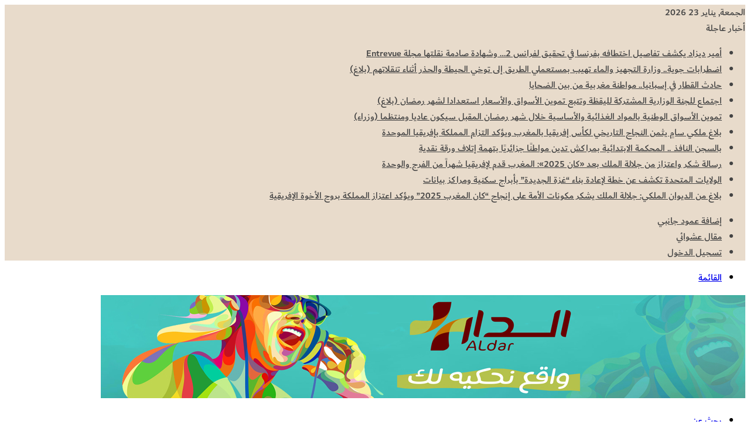

--- FILE ---
content_type: text/html; charset=UTF-8
request_url: https://aldarplus.com/1114.html
body_size: 130197
content:
<!DOCTYPE html>
<html dir="rtl" lang="ar" class="" data-skin="light" prefix="og: http://ogp.me/ns#">
<head>
	<meta charset="UTF-8" />
	<link rel="profile" href="http://gmpg.org/xfn/11" />
	<title>بلاغ:  المغرب &#8211; الإمارات : الشروع في تنفيذ المراحل الأولى لبرنامج التعاون الثنائي في مجموعة من المجالات الأمنية &#8211; Aldar+| الدار بليس |واقع نحكيه لك</title>
<meta name='robots' content='max-image-preview:large' />
<link rel='dns-prefetch' href='//fonts.googleapis.com' />
<link rel='dns-prefetch' href='//www.fontstatic.com' />
<link rel="alternate" type="application/rss+xml" title="Aldar+| الدار بليس |واقع نحكيه لك &laquo; الخلاصة" href="https://aldarplus.com/feed" />
<link rel="alternate" type="application/rss+xml" title="Aldar+| الدار بليس |واقع نحكيه لك &laquo; خلاصة التعليقات" href="https://aldarplus.com/comments/feed" />
<link rel="alternate" type="application/rss+xml" title="Aldar+| الدار بليس |واقع نحكيه لك &laquo; بلاغ:  المغرب &#8211; الإمارات : الشروع في تنفيذ المراحل الأولى لبرنامج التعاون الثنائي في مجموعة من المجالات الأمنية خلاصة التعليقات" href="https://aldarplus.com/1114.html/feed" />
<link rel="alternate" title="oEmbed (JSON)" type="application/json+oembed" href="https://aldarplus.com/wp-json/oembed/1.0/embed?url=https%3A%2F%2Faldarplus.com%2F1114.html" />
<link rel="alternate" title="oEmbed (XML)" type="text/xml+oembed" href="https://aldarplus.com/wp-json/oembed/1.0/embed?url=https%3A%2F%2Faldarplus.com%2F1114.html&#038;format=xml" />

<meta property="og:title" content="بلاغ:  المغرب &#8211; الإمارات : الشروع في تنفيذ المراحل الأولى لبرنامج التعاون الثنائي في مجموعة من المجالات الأمنية - Aldar+| الدار بليس |واقع نحكيه لك" />
<meta property="og:type" content="article" />
<meta property="og:description" content="تشرع كل من المديرية العامة للأمن الوطني والمديرية العامة لمراقبة التراب الوطني، بشراكة مع القيادة ال" />
<meta property="og:url" content="https://aldarplus.com/1114.html" />
<meta property="og:site_name" content="Aldar+| الدار بليس |واقع نحكيه لك" />
<meta property="og:image" content="https://aldarplus.com/wp-content/uploads/2022/11/WhatsApp-Image-2022-11-21-at-12.44.04-1.jpeg" />
<style id='wp-img-auto-sizes-contain-inline-css' type='text/css'>
img:is([sizes=auto i],[sizes^="auto," i]){contain-intrinsic-size:3000px 1500px}
/*# sourceURL=wp-img-auto-sizes-contain-inline-css */
</style>

<link rel='stylesheet' id='notosanskufiarabic-css' href='//fonts.googleapis.com/earlyaccess/notosanskufiarabic?ver=6.9' type='text/css' media='all' />
<link rel='stylesheet' id='dubai-medium-css' href='https://www.fontstatic.com/f=dubai-medium?ver=6.9' type='text/css' media='all' />
<style id='wp-emoji-styles-inline-css' type='text/css'>

	img.wp-smiley, img.emoji {
		display: inline !important;
		border: none !important;
		box-shadow: none !important;
		height: 1em !important;
		width: 1em !important;
		margin: 0 0.07em !important;
		vertical-align: -0.1em !important;
		background: none !important;
		padding: 0 !important;
	}
/*# sourceURL=wp-emoji-styles-inline-css */
</style>
<link rel='stylesheet' id='wp-block-library-rtl-css' href='https://aldarplus.com/wp-includes/css/dist/block-library/style-rtl.min.css?ver=6.9' type='text/css' media='all' />
<style id='wp-block-archives-inline-css' type='text/css'>
.wp-block-archives{box-sizing:border-box}.wp-block-archives-dropdown label{display:block}
/*# sourceURL=https://aldarplus.com/wp-includes/blocks/archives/style.min.css */
</style>
<style id='wp-block-categories-inline-css' type='text/css'>
.wp-block-categories{box-sizing:border-box}.wp-block-categories.alignleft{margin-right:2em}.wp-block-categories.alignright{margin-left:2em}.wp-block-categories.wp-block-categories-dropdown.aligncenter{text-align:center}.wp-block-categories .wp-block-categories__label{display:block;width:100%}
/*# sourceURL=https://aldarplus.com/wp-includes/blocks/categories/style.min.css */
</style>
<style id='wp-block-heading-inline-css' type='text/css'>
h1:where(.wp-block-heading).has-background,h2:where(.wp-block-heading).has-background,h3:where(.wp-block-heading).has-background,h4:where(.wp-block-heading).has-background,h5:where(.wp-block-heading).has-background,h6:where(.wp-block-heading).has-background{padding:1.25em 2.375em}h1.has-text-align-left[style*=writing-mode]:where([style*=vertical-lr]),h1.has-text-align-right[style*=writing-mode]:where([style*=vertical-rl]),h2.has-text-align-left[style*=writing-mode]:where([style*=vertical-lr]),h2.has-text-align-right[style*=writing-mode]:where([style*=vertical-rl]),h3.has-text-align-left[style*=writing-mode]:where([style*=vertical-lr]),h3.has-text-align-right[style*=writing-mode]:where([style*=vertical-rl]),h4.has-text-align-left[style*=writing-mode]:where([style*=vertical-lr]),h4.has-text-align-right[style*=writing-mode]:where([style*=vertical-rl]),h5.has-text-align-left[style*=writing-mode]:where([style*=vertical-lr]),h5.has-text-align-right[style*=writing-mode]:where([style*=vertical-rl]),h6.has-text-align-left[style*=writing-mode]:where([style*=vertical-lr]),h6.has-text-align-right[style*=writing-mode]:where([style*=vertical-rl]){rotate:180deg}
/*# sourceURL=https://aldarplus.com/wp-includes/blocks/heading/style.min.css */
</style>
<style id='wp-block-latest-comments-inline-css' type='text/css'>
ol.wp-block-latest-comments{box-sizing:border-box;margin-right:0}:where(.wp-block-latest-comments:not([style*=line-height] .wp-block-latest-comments__comment)){line-height:1.1}:where(.wp-block-latest-comments:not([style*=line-height] .wp-block-latest-comments__comment-excerpt p)){line-height:1.8}.has-dates :where(.wp-block-latest-comments:not([style*=line-height])),.has-excerpts :where(.wp-block-latest-comments:not([style*=line-height])){line-height:1.5}.wp-block-latest-comments .wp-block-latest-comments{padding-right:0}.wp-block-latest-comments__comment{list-style:none;margin-bottom:1em}.has-avatars .wp-block-latest-comments__comment{list-style:none;min-height:2.25em}.has-avatars .wp-block-latest-comments__comment .wp-block-latest-comments__comment-excerpt,.has-avatars .wp-block-latest-comments__comment .wp-block-latest-comments__comment-meta{margin-right:3.25em}.wp-block-latest-comments__comment-excerpt p{font-size:.875em;margin:.36em 0 1.4em}.wp-block-latest-comments__comment-date{display:block;font-size:.75em}.wp-block-latest-comments .avatar,.wp-block-latest-comments__comment-avatar{border-radius:1.5em;display:block;float:right;height:2.5em;margin-left:.75em;width:2.5em}.wp-block-latest-comments[class*=-font-size] a,.wp-block-latest-comments[style*=font-size] a{font-size:inherit}
/*# sourceURL=https://aldarplus.com/wp-includes/blocks/latest-comments/style.min.css */
</style>
<style id='wp-block-latest-posts-inline-css' type='text/css'>
.wp-block-latest-posts{box-sizing:border-box}.wp-block-latest-posts.alignleft{margin-right:2em}.wp-block-latest-posts.alignright{margin-left:2em}.wp-block-latest-posts.wp-block-latest-posts__list{list-style:none}.wp-block-latest-posts.wp-block-latest-posts__list li{clear:both;overflow-wrap:break-word}.wp-block-latest-posts.is-grid{display:flex;flex-wrap:wrap}.wp-block-latest-posts.is-grid li{margin:0 0 1.25em 1.25em;width:100%}@media (min-width:600px){.wp-block-latest-posts.columns-2 li{width:calc(50% - .625em)}.wp-block-latest-posts.columns-2 li:nth-child(2n){margin-left:0}.wp-block-latest-posts.columns-3 li{width:calc(33.33333% - .83333em)}.wp-block-latest-posts.columns-3 li:nth-child(3n){margin-left:0}.wp-block-latest-posts.columns-4 li{width:calc(25% - .9375em)}.wp-block-latest-posts.columns-4 li:nth-child(4n){margin-left:0}.wp-block-latest-posts.columns-5 li{width:calc(20% - 1em)}.wp-block-latest-posts.columns-5 li:nth-child(5n){margin-left:0}.wp-block-latest-posts.columns-6 li{width:calc(16.66667% - 1.04167em)}.wp-block-latest-posts.columns-6 li:nth-child(6n){margin-left:0}}:root :where(.wp-block-latest-posts.is-grid){padding:0}:root :where(.wp-block-latest-posts.wp-block-latest-posts__list){padding-right:0}.wp-block-latest-posts__post-author,.wp-block-latest-posts__post-date{display:block;font-size:.8125em}.wp-block-latest-posts__post-excerpt,.wp-block-latest-posts__post-full-content{margin-bottom:1em;margin-top:.5em}.wp-block-latest-posts__featured-image a{display:inline-block}.wp-block-latest-posts__featured-image img{height:auto;max-width:100%;width:auto}.wp-block-latest-posts__featured-image.alignleft{float:left;margin-right:1em}.wp-block-latest-posts__featured-image.alignright{float:right;margin-left:1em}.wp-block-latest-posts__featured-image.aligncenter{margin-bottom:1em;text-align:center}
/*# sourceURL=https://aldarplus.com/wp-includes/blocks/latest-posts/style.min.css */
</style>
<style id='wp-block-search-inline-css' type='text/css'>
.wp-block-search__button{margin-right:10px;word-break:normal}.wp-block-search__button.has-icon{line-height:0}.wp-block-search__button svg{height:1.25em;min-height:24px;min-width:24px;width:1.25em;fill:currentColor;vertical-align:text-bottom}:where(.wp-block-search__button){border:1px solid #ccc;padding:6px 10px}.wp-block-search__inside-wrapper{display:flex;flex:auto;flex-wrap:nowrap;max-width:100%}.wp-block-search__label{width:100%}.wp-block-search.wp-block-search__button-only .wp-block-search__button{box-sizing:border-box;display:flex;flex-shrink:0;justify-content:center;margin-right:0;max-width:100%}.wp-block-search.wp-block-search__button-only .wp-block-search__inside-wrapper{min-width:0!important;transition-property:width}.wp-block-search.wp-block-search__button-only .wp-block-search__input{flex-basis:100%;transition-duration:.3s}.wp-block-search.wp-block-search__button-only.wp-block-search__searchfield-hidden,.wp-block-search.wp-block-search__button-only.wp-block-search__searchfield-hidden .wp-block-search__inside-wrapper{overflow:hidden}.wp-block-search.wp-block-search__button-only.wp-block-search__searchfield-hidden .wp-block-search__input{border-left-width:0!important;border-right-width:0!important;flex-basis:0;flex-grow:0;margin:0;min-width:0!important;padding-left:0!important;padding-right:0!important;width:0!important}:where(.wp-block-search__input){appearance:none;border:1px solid #949494;flex-grow:1;font-family:inherit;font-size:inherit;font-style:inherit;font-weight:inherit;letter-spacing:inherit;line-height:inherit;margin-left:0;margin-right:0;min-width:3rem;padding:8px;text-decoration:unset!important;text-transform:inherit}:where(.wp-block-search__button-inside .wp-block-search__inside-wrapper){background-color:#fff;border:1px solid #949494;box-sizing:border-box;padding:4px}:where(.wp-block-search__button-inside .wp-block-search__inside-wrapper) .wp-block-search__input{border:none;border-radius:0;padding:0 4px}:where(.wp-block-search__button-inside .wp-block-search__inside-wrapper) .wp-block-search__input:focus{outline:none}:where(.wp-block-search__button-inside .wp-block-search__inside-wrapper) :where(.wp-block-search__button){padding:4px 8px}.wp-block-search.aligncenter .wp-block-search__inside-wrapper{margin:auto}.wp-block[data-align=right] .wp-block-search.wp-block-search__button-only .wp-block-search__inside-wrapper{float:left}
/*# sourceURL=https://aldarplus.com/wp-includes/blocks/search/style.min.css */
</style>
<style id='wp-block-search-theme-inline-css' type='text/css'>
.wp-block-search .wp-block-search__label{font-weight:700}.wp-block-search__button{border:1px solid #ccc;padding:.375em .625em}
/*# sourceURL=https://aldarplus.com/wp-includes/blocks/search/theme.min.css */
</style>
<style id='wp-block-group-inline-css' type='text/css'>
.wp-block-group{box-sizing:border-box}:where(.wp-block-group.wp-block-group-is-layout-constrained){position:relative}
/*# sourceURL=https://aldarplus.com/wp-includes/blocks/group/style.min.css */
</style>
<style id='wp-block-group-theme-inline-css' type='text/css'>
:where(.wp-block-group.has-background){padding:1.25em 2.375em}
/*# sourceURL=https://aldarplus.com/wp-includes/blocks/group/theme.min.css */
</style>
<style id='global-styles-inline-css' type='text/css'>
:root{--wp--preset--aspect-ratio--square: 1;--wp--preset--aspect-ratio--4-3: 4/3;--wp--preset--aspect-ratio--3-4: 3/4;--wp--preset--aspect-ratio--3-2: 3/2;--wp--preset--aspect-ratio--2-3: 2/3;--wp--preset--aspect-ratio--16-9: 16/9;--wp--preset--aspect-ratio--9-16: 9/16;--wp--preset--color--black: #000000;--wp--preset--color--cyan-bluish-gray: #abb8c3;--wp--preset--color--white: #ffffff;--wp--preset--color--pale-pink: #f78da7;--wp--preset--color--vivid-red: #cf2e2e;--wp--preset--color--luminous-vivid-orange: #ff6900;--wp--preset--color--luminous-vivid-amber: #fcb900;--wp--preset--color--light-green-cyan: #7bdcb5;--wp--preset--color--vivid-green-cyan: #00d084;--wp--preset--color--pale-cyan-blue: #8ed1fc;--wp--preset--color--vivid-cyan-blue: #0693e3;--wp--preset--color--vivid-purple: #9b51e0;--wp--preset--gradient--vivid-cyan-blue-to-vivid-purple: linear-gradient(135deg,rgb(6,147,227) 0%,rgb(155,81,224) 100%);--wp--preset--gradient--light-green-cyan-to-vivid-green-cyan: linear-gradient(135deg,rgb(122,220,180) 0%,rgb(0,208,130) 100%);--wp--preset--gradient--luminous-vivid-amber-to-luminous-vivid-orange: linear-gradient(135deg,rgb(252,185,0) 0%,rgb(255,105,0) 100%);--wp--preset--gradient--luminous-vivid-orange-to-vivid-red: linear-gradient(135deg,rgb(255,105,0) 0%,rgb(207,46,46) 100%);--wp--preset--gradient--very-light-gray-to-cyan-bluish-gray: linear-gradient(135deg,rgb(238,238,238) 0%,rgb(169,184,195) 100%);--wp--preset--gradient--cool-to-warm-spectrum: linear-gradient(135deg,rgb(74,234,220) 0%,rgb(151,120,209) 20%,rgb(207,42,186) 40%,rgb(238,44,130) 60%,rgb(251,105,98) 80%,rgb(254,248,76) 100%);--wp--preset--gradient--blush-light-purple: linear-gradient(135deg,rgb(255,206,236) 0%,rgb(152,150,240) 100%);--wp--preset--gradient--blush-bordeaux: linear-gradient(135deg,rgb(254,205,165) 0%,rgb(254,45,45) 50%,rgb(107,0,62) 100%);--wp--preset--gradient--luminous-dusk: linear-gradient(135deg,rgb(255,203,112) 0%,rgb(199,81,192) 50%,rgb(65,88,208) 100%);--wp--preset--gradient--pale-ocean: linear-gradient(135deg,rgb(255,245,203) 0%,rgb(182,227,212) 50%,rgb(51,167,181) 100%);--wp--preset--gradient--electric-grass: linear-gradient(135deg,rgb(202,248,128) 0%,rgb(113,206,126) 100%);--wp--preset--gradient--midnight: linear-gradient(135deg,rgb(2,3,129) 0%,rgb(40,116,252) 100%);--wp--preset--font-size--small: 13px;--wp--preset--font-size--medium: 20px;--wp--preset--font-size--large: 36px;--wp--preset--font-size--x-large: 42px;--wp--preset--spacing--20: 0.44rem;--wp--preset--spacing--30: 0.67rem;--wp--preset--spacing--40: 1rem;--wp--preset--spacing--50: 1.5rem;--wp--preset--spacing--60: 2.25rem;--wp--preset--spacing--70: 3.38rem;--wp--preset--spacing--80: 5.06rem;--wp--preset--shadow--natural: 6px 6px 9px rgba(0, 0, 0, 0.2);--wp--preset--shadow--deep: 12px 12px 50px rgba(0, 0, 0, 0.4);--wp--preset--shadow--sharp: 6px 6px 0px rgba(0, 0, 0, 0.2);--wp--preset--shadow--outlined: 6px 6px 0px -3px rgb(255, 255, 255), 6px 6px rgb(0, 0, 0);--wp--preset--shadow--crisp: 6px 6px 0px rgb(0, 0, 0);}:where(.is-layout-flex){gap: 0.5em;}:where(.is-layout-grid){gap: 0.5em;}body .is-layout-flex{display: flex;}.is-layout-flex{flex-wrap: wrap;align-items: center;}.is-layout-flex > :is(*, div){margin: 0;}body .is-layout-grid{display: grid;}.is-layout-grid > :is(*, div){margin: 0;}:where(.wp-block-columns.is-layout-flex){gap: 2em;}:where(.wp-block-columns.is-layout-grid){gap: 2em;}:where(.wp-block-post-template.is-layout-flex){gap: 1.25em;}:where(.wp-block-post-template.is-layout-grid){gap: 1.25em;}.has-black-color{color: var(--wp--preset--color--black) !important;}.has-cyan-bluish-gray-color{color: var(--wp--preset--color--cyan-bluish-gray) !important;}.has-white-color{color: var(--wp--preset--color--white) !important;}.has-pale-pink-color{color: var(--wp--preset--color--pale-pink) !important;}.has-vivid-red-color{color: var(--wp--preset--color--vivid-red) !important;}.has-luminous-vivid-orange-color{color: var(--wp--preset--color--luminous-vivid-orange) !important;}.has-luminous-vivid-amber-color{color: var(--wp--preset--color--luminous-vivid-amber) !important;}.has-light-green-cyan-color{color: var(--wp--preset--color--light-green-cyan) !important;}.has-vivid-green-cyan-color{color: var(--wp--preset--color--vivid-green-cyan) !important;}.has-pale-cyan-blue-color{color: var(--wp--preset--color--pale-cyan-blue) !important;}.has-vivid-cyan-blue-color{color: var(--wp--preset--color--vivid-cyan-blue) !important;}.has-vivid-purple-color{color: var(--wp--preset--color--vivid-purple) !important;}.has-black-background-color{background-color: var(--wp--preset--color--black) !important;}.has-cyan-bluish-gray-background-color{background-color: var(--wp--preset--color--cyan-bluish-gray) !important;}.has-white-background-color{background-color: var(--wp--preset--color--white) !important;}.has-pale-pink-background-color{background-color: var(--wp--preset--color--pale-pink) !important;}.has-vivid-red-background-color{background-color: var(--wp--preset--color--vivid-red) !important;}.has-luminous-vivid-orange-background-color{background-color: var(--wp--preset--color--luminous-vivid-orange) !important;}.has-luminous-vivid-amber-background-color{background-color: var(--wp--preset--color--luminous-vivid-amber) !important;}.has-light-green-cyan-background-color{background-color: var(--wp--preset--color--light-green-cyan) !important;}.has-vivid-green-cyan-background-color{background-color: var(--wp--preset--color--vivid-green-cyan) !important;}.has-pale-cyan-blue-background-color{background-color: var(--wp--preset--color--pale-cyan-blue) !important;}.has-vivid-cyan-blue-background-color{background-color: var(--wp--preset--color--vivid-cyan-blue) !important;}.has-vivid-purple-background-color{background-color: var(--wp--preset--color--vivid-purple) !important;}.has-black-border-color{border-color: var(--wp--preset--color--black) !important;}.has-cyan-bluish-gray-border-color{border-color: var(--wp--preset--color--cyan-bluish-gray) !important;}.has-white-border-color{border-color: var(--wp--preset--color--white) !important;}.has-pale-pink-border-color{border-color: var(--wp--preset--color--pale-pink) !important;}.has-vivid-red-border-color{border-color: var(--wp--preset--color--vivid-red) !important;}.has-luminous-vivid-orange-border-color{border-color: var(--wp--preset--color--luminous-vivid-orange) !important;}.has-luminous-vivid-amber-border-color{border-color: var(--wp--preset--color--luminous-vivid-amber) !important;}.has-light-green-cyan-border-color{border-color: var(--wp--preset--color--light-green-cyan) !important;}.has-vivid-green-cyan-border-color{border-color: var(--wp--preset--color--vivid-green-cyan) !important;}.has-pale-cyan-blue-border-color{border-color: var(--wp--preset--color--pale-cyan-blue) !important;}.has-vivid-cyan-blue-border-color{border-color: var(--wp--preset--color--vivid-cyan-blue) !important;}.has-vivid-purple-border-color{border-color: var(--wp--preset--color--vivid-purple) !important;}.has-vivid-cyan-blue-to-vivid-purple-gradient-background{background: var(--wp--preset--gradient--vivid-cyan-blue-to-vivid-purple) !important;}.has-light-green-cyan-to-vivid-green-cyan-gradient-background{background: var(--wp--preset--gradient--light-green-cyan-to-vivid-green-cyan) !important;}.has-luminous-vivid-amber-to-luminous-vivid-orange-gradient-background{background: var(--wp--preset--gradient--luminous-vivid-amber-to-luminous-vivid-orange) !important;}.has-luminous-vivid-orange-to-vivid-red-gradient-background{background: var(--wp--preset--gradient--luminous-vivid-orange-to-vivid-red) !important;}.has-very-light-gray-to-cyan-bluish-gray-gradient-background{background: var(--wp--preset--gradient--very-light-gray-to-cyan-bluish-gray) !important;}.has-cool-to-warm-spectrum-gradient-background{background: var(--wp--preset--gradient--cool-to-warm-spectrum) !important;}.has-blush-light-purple-gradient-background{background: var(--wp--preset--gradient--blush-light-purple) !important;}.has-blush-bordeaux-gradient-background{background: var(--wp--preset--gradient--blush-bordeaux) !important;}.has-luminous-dusk-gradient-background{background: var(--wp--preset--gradient--luminous-dusk) !important;}.has-pale-ocean-gradient-background{background: var(--wp--preset--gradient--pale-ocean) !important;}.has-electric-grass-gradient-background{background: var(--wp--preset--gradient--electric-grass) !important;}.has-midnight-gradient-background{background: var(--wp--preset--gradient--midnight) !important;}.has-small-font-size{font-size: var(--wp--preset--font-size--small) !important;}.has-medium-font-size{font-size: var(--wp--preset--font-size--medium) !important;}.has-large-font-size{font-size: var(--wp--preset--font-size--large) !important;}.has-x-large-font-size{font-size: var(--wp--preset--font-size--x-large) !important;}
/*# sourceURL=global-styles-inline-css */
</style>

<style id='classic-theme-styles-inline-css' type='text/css'>
/*! This file is auto-generated */
.wp-block-button__link{color:#fff;background-color:#32373c;border-radius:9999px;box-shadow:none;text-decoration:none;padding:calc(.667em + 2px) calc(1.333em + 2px);font-size:1.125em}.wp-block-file__button{background:#32373c;color:#fff;text-decoration:none}
/*# sourceURL=/wp-includes/css/classic-themes.min.css */
</style>
<link rel='stylesheet' id='tie-css-base-css' href='https://aldarplus.com/wp-content/themes/jannah/assets/css/base.min.css?ver=5.4.10' type='text/css' media='all' />
<link rel='stylesheet' id='tie-css-styles-css' href='https://aldarplus.com/wp-content/themes/jannah/assets/css/style.min.css?ver=5.4.10' type='text/css' media='all' />
<link rel='stylesheet' id='tie-css-widgets-css' href='https://aldarplus.com/wp-content/themes/jannah/assets/css/widgets.min.css?ver=5.4.10' type='text/css' media='all' />
<link rel='stylesheet' id='tie-css-helpers-css' href='https://aldarplus.com/wp-content/themes/jannah/assets/css/helpers.min.css?ver=5.4.10' type='text/css' media='all' />
<link rel='stylesheet' id='tie-fontawesome5-css' href='https://aldarplus.com/wp-content/themes/jannah/assets/css/fontawesome.css?ver=5.4.10' type='text/css' media='all' />
<link rel='stylesheet' id='tie-css-ilightbox-css' href='https://aldarplus.com/wp-content/themes/jannah/assets/ilightbox/dark-skin/skin.css?ver=5.4.10' type='text/css' media='all' />
<link rel='stylesheet' id='tie-css-single-css' href='https://aldarplus.com/wp-content/themes/jannah/assets/css/single.min.css?ver=5.4.10' type='text/css' media='all' />
<link rel='stylesheet' id='tie-css-print-css' href='https://aldarplus.com/wp-content/themes/jannah/assets/css/print.css?ver=5.4.10' type='text/css' media='print' />
<style id='tie-css-print-inline-css' type='text/css'>
body{font-family: dubai-medium;}.wf-active .logo-text,.wf-active h1,.wf-active h2,.wf-active h3,.wf-active h4,.wf-active h5,.wf-active h6,.wf-active .the-subtitle{font-family: 'Changa';}#main-nav .main-menu > ul > li > a{font-family: Noto Sans Kufi Arabic;}#the-post .entry-content,#the-post .entry-content p{font-size: 18px;line-height: 2;}#tie-wrapper .mag-box.big-post-left-box li:not(:first-child) .post-title,#tie-wrapper .mag-box.big-post-top-box li:not(:first-child) .post-title,#tie-wrapper .mag-box.half-box li:not(:first-child) .post-title,#tie-wrapper .mag-box.big-thumb-left-box li:not(:first-child) .post-title,#tie-wrapper .mag-box.scrolling-box .slide .post-title,#tie-wrapper .mag-box.miscellaneous-box li:not(:first-child) .post-title{font-weight: 500;}.brand-title,a:hover,.tie-popup-search-submit,#logo.text-logo a,.theme-header nav .components #search-submit:hover,.theme-header .header-nav .components > li:hover > a,.theme-header .header-nav .components li a:hover,.main-menu ul.cats-vertical li a.is-active,.main-menu ul.cats-vertical li a:hover,.main-nav li.mega-menu .post-meta a:hover,.main-nav li.mega-menu .post-box-title a:hover,.search-in-main-nav.autocomplete-suggestions a:hover,#main-nav .menu ul:not(.cats-horizontal) li:hover > a,#main-nav .menu ul li.current-menu-item:not(.mega-link-column) > a,.top-nav .menu li:hover > a,.top-nav .menu > .tie-current-menu > a,.search-in-top-nav.autocomplete-suggestions .post-title a:hover,div.mag-box .mag-box-options .mag-box-filter-links a.active,.mag-box-filter-links .flexMenu-viewMore:hover > a,.stars-rating-active,body .tabs.tabs .active > a,.video-play-icon,.spinner-circle:after,#go-to-content:hover,.comment-list .comment-author .fn,.commentlist .comment-author .fn,blockquote::before,blockquote cite,blockquote.quote-simple p,.multiple-post-pages a:hover,#story-index li .is-current,.latest-tweets-widget .twitter-icon-wrap span,.wide-slider-nav-wrapper .slide,.wide-next-prev-slider-wrapper .tie-slider-nav li:hover span,.review-final-score h3,#mobile-menu-icon:hover .menu-text,body .entry a,.dark-skin body .entry a,.entry .post-bottom-meta a:hover,.comment-list .comment-content a,q a,blockquote a,.widget.tie-weather-widget .icon-basecloud-bg:after,.site-footer a:hover,.site-footer .stars-rating-active,.site-footer .twitter-icon-wrap span,.site-info a:hover{color: #41bcb9;}#instagram-link a:hover{color: #41bcb9 !important;border-color: #41bcb9 !important;}#theme-header #main-nav .spinner-circle:after{color: #839973;}[type='submit'],.button,.generic-button a,.generic-button button,.theme-header .header-nav .comp-sub-menu a.button.guest-btn:hover,.theme-header .header-nav .comp-sub-menu a.checkout-button,nav.main-nav .menu > li.tie-current-menu > a,nav.main-nav .menu > li:hover > a,.main-menu .mega-links-head:after,.main-nav .mega-menu.mega-cat .cats-horizontal li a.is-active,#mobile-menu-icon:hover .nav-icon,#mobile-menu-icon:hover .nav-icon:before,#mobile-menu-icon:hover .nav-icon:after,.search-in-main-nav.autocomplete-suggestions a.button,.search-in-top-nav.autocomplete-suggestions a.button,.spinner > div,.post-cat,.pages-numbers li.current span,.multiple-post-pages > span,#tie-wrapper .mejs-container .mejs-controls,.mag-box-filter-links a:hover,.slider-arrow-nav a:not(.pagination-disabled):hover,.comment-list .reply a:hover,.commentlist .reply a:hover,#reading-position-indicator,#story-index-icon,.videos-block .playlist-title,.review-percentage .review-item span span,.tie-slick-dots li.slick-active button,.tie-slick-dots li button:hover,.digital-rating-static,.timeline-widget li a:hover .date:before,#wp-calendar #today,.posts-list-counter li.widget-post-list:before,.cat-counter a + span,.tie-slider-nav li span:hover,.fullwidth-area .widget_tag_cloud .tagcloud a:hover,.magazine2:not(.block-head-4) .dark-widgetized-area ul.tabs a:hover,.magazine2:not(.block-head-4) .dark-widgetized-area ul.tabs .active a,.magazine1 .dark-widgetized-area ul.tabs a:hover,.magazine1 .dark-widgetized-area ul.tabs .active a,.block-head-4.magazine2 .dark-widgetized-area .tabs.tabs .active a,.block-head-4.magazine2 .dark-widgetized-area .tabs > .active a:before,.block-head-4.magazine2 .dark-widgetized-area .tabs > .active a:after,.demo_store,.demo #logo:after,.demo #sticky-logo:after,.widget.tie-weather-widget,span.video-close-btn:hover,#go-to-top,.latest-tweets-widget .slider-links .button:not(:hover){background-color: #41bcb9;color: #FFFFFF;}.tie-weather-widget .widget-title .the-subtitle,.block-head-4.magazine2 #footer .tabs .active a:hover{color: #FFFFFF;}pre,code,.pages-numbers li.current span,.theme-header .header-nav .comp-sub-menu a.button.guest-btn:hover,.multiple-post-pages > span,.post-content-slideshow .tie-slider-nav li span:hover,#tie-body .tie-slider-nav li > span:hover,.slider-arrow-nav a:not(.pagination-disabled):hover,.main-nav .mega-menu.mega-cat .cats-horizontal li a.is-active,.main-nav .mega-menu.mega-cat .cats-horizontal li a:hover,.main-menu .menu > li > .menu-sub-content{border-color: #41bcb9;}.main-menu .menu > li.tie-current-menu{border-bottom-color: #41bcb9;}.top-nav .menu li.tie-current-menu > a:before,.top-nav .menu li.menu-item-has-children:hover > a:before{border-top-color: #41bcb9;}.main-nav .main-menu .menu > li.tie-current-menu > a:before,.main-nav .main-menu .menu > li:hover > a:before{border-top-color: #FFFFFF;}header.main-nav-light .main-nav .menu-item-has-children li:hover > a:before,header.main-nav-light .main-nav .mega-menu li:hover > a:before{border-left-color: #41bcb9;}.rtl header.main-nav-light .main-nav .menu-item-has-children li:hover > a:before,.rtl header.main-nav-light .main-nav .mega-menu li:hover > a:before{border-right-color: #41bcb9;border-left-color: transparent;}.top-nav ul.menu li .menu-item-has-children:hover > a:before{border-top-color: transparent;border-left-color: #41bcb9;}.rtl .top-nav ul.menu li .menu-item-has-children:hover > a:before{border-left-color: transparent;border-right-color: #41bcb9;}::-moz-selection{background-color: #41bcb9;color: #FFFFFF;}::selection{background-color: #41bcb9;color: #FFFFFF;}circle.circle_bar{stroke: #41bcb9;}#reading-position-indicator{box-shadow: 0 0 10px rgba( 65,188,185,0.7);}#logo.text-logo a:hover,body .entry a:hover,.dark-skin body .entry a:hover,.comment-list .comment-content a:hover,.block-head-4.magazine2 .site-footer .tabs li a:hover,q a:hover,blockquote a:hover{color: #0f8a87;}.button:hover,input[type='submit']:hover,.generic-button a:hover,.generic-button button:hover,a.post-cat:hover,.site-footer .button:hover,.site-footer [type='submit']:hover,.search-in-main-nav.autocomplete-suggestions a.button:hover,.search-in-top-nav.autocomplete-suggestions a.button:hover,.theme-header .header-nav .comp-sub-menu a.checkout-button:hover{background-color: #0f8a87;color: #FFFFFF;}.theme-header .header-nav .comp-sub-menu a.checkout-button:not(:hover),body .entry a.button{color: #FFFFFF;}#story-index.is-compact .story-index-content{background-color: #41bcb9;}#story-index.is-compact .story-index-content a,#story-index.is-compact .story-index-content .is-current{color: #FFFFFF;}#tie-body .section-title-default,#tie-body .mag-box-title,#tie-body #comments-title,#tie-body .review-box-header,#tie-body .comment-reply-title,#tie-body .comment-reply-title,#tie-body .related.products > h2,#tie-body .up-sells > h2,#tie-body .cross-sells > h2,#tie-body .cart_totals > h2,#tie-body .bbp-form legend{color: #FFFFFF;background-color: #41bcb9;}#tie-body .mag-box-filter-links > li > a,#tie-body .mag-box-title h3 a,#tie-body .block-more-button{color: #FFFFFF;}#tie-body .flexMenu-viewMore:hover > a{color: #41bcb9;}#tie-body .mag-box-filter-links > li > a:hover,#tie-body .mag-box-filter-links li > a.active{background-color: #FFFFFF;color: #41bcb9;}#tie-body .slider-arrow-nav a{border-color: rgba(#FFFFFF ,0.2);color: #FFFFFF;}#tie-body .mag-box-title a.pagination-disabled,#tie-body .mag-box-title a.pagination-disabled:hover{color: #FFFFFF !important;}#tie-body .slider-arrow-nav a:not(.pagination-disabled):hover{background-color: #FFFFFF;border-color: #FFFFFF;color: #41bcb9;}.brand-title,a:hover,.tie-popup-search-submit,#logo.text-logo a,.theme-header nav .components #search-submit:hover,.theme-header .header-nav .components > li:hover > a,.theme-header .header-nav .components li a:hover,.main-menu ul.cats-vertical li a.is-active,.main-menu ul.cats-vertical li a:hover,.main-nav li.mega-menu .post-meta a:hover,.main-nav li.mega-menu .post-box-title a:hover,.search-in-main-nav.autocomplete-suggestions a:hover,#main-nav .menu ul:not(.cats-horizontal) li:hover > a,#main-nav .menu ul li.current-menu-item:not(.mega-link-column) > a,.top-nav .menu li:hover > a,.top-nav .menu > .tie-current-menu > a,.search-in-top-nav.autocomplete-suggestions .post-title a:hover,div.mag-box .mag-box-options .mag-box-filter-links a.active,.mag-box-filter-links .flexMenu-viewMore:hover > a,.stars-rating-active,body .tabs.tabs .active > a,.video-play-icon,.spinner-circle:after,#go-to-content:hover,.comment-list .comment-author .fn,.commentlist .comment-author .fn,blockquote::before,blockquote cite,blockquote.quote-simple p,.multiple-post-pages a:hover,#story-index li .is-current,.latest-tweets-widget .twitter-icon-wrap span,.wide-slider-nav-wrapper .slide,.wide-next-prev-slider-wrapper .tie-slider-nav li:hover span,.review-final-score h3,#mobile-menu-icon:hover .menu-text,body .entry a,.dark-skin body .entry a,.entry .post-bottom-meta a:hover,.comment-list .comment-content a,q a,blockquote a,.widget.tie-weather-widget .icon-basecloud-bg:after,.site-footer a:hover,.site-footer .stars-rating-active,.site-footer .twitter-icon-wrap span,.site-info a:hover{color: #41bcb9;}#instagram-link a:hover{color: #41bcb9 !important;border-color: #41bcb9 !important;}#theme-header #main-nav .spinner-circle:after{color: #839973;}[type='submit'],.button,.generic-button a,.generic-button button,.theme-header .header-nav .comp-sub-menu a.button.guest-btn:hover,.theme-header .header-nav .comp-sub-menu a.checkout-button,nav.main-nav .menu > li.tie-current-menu > a,nav.main-nav .menu > li:hover > a,.main-menu .mega-links-head:after,.main-nav .mega-menu.mega-cat .cats-horizontal li a.is-active,#mobile-menu-icon:hover .nav-icon,#mobile-menu-icon:hover .nav-icon:before,#mobile-menu-icon:hover .nav-icon:after,.search-in-main-nav.autocomplete-suggestions a.button,.search-in-top-nav.autocomplete-suggestions a.button,.spinner > div,.post-cat,.pages-numbers li.current span,.multiple-post-pages > span,#tie-wrapper .mejs-container .mejs-controls,.mag-box-filter-links a:hover,.slider-arrow-nav a:not(.pagination-disabled):hover,.comment-list .reply a:hover,.commentlist .reply a:hover,#reading-position-indicator,#story-index-icon,.videos-block .playlist-title,.review-percentage .review-item span span,.tie-slick-dots li.slick-active button,.tie-slick-dots li button:hover,.digital-rating-static,.timeline-widget li a:hover .date:before,#wp-calendar #today,.posts-list-counter li.widget-post-list:before,.cat-counter a + span,.tie-slider-nav li span:hover,.fullwidth-area .widget_tag_cloud .tagcloud a:hover,.magazine2:not(.block-head-4) .dark-widgetized-area ul.tabs a:hover,.magazine2:not(.block-head-4) .dark-widgetized-area ul.tabs .active a,.magazine1 .dark-widgetized-area ul.tabs a:hover,.magazine1 .dark-widgetized-area ul.tabs .active a,.block-head-4.magazine2 .dark-widgetized-area .tabs.tabs .active a,.block-head-4.magazine2 .dark-widgetized-area .tabs > .active a:before,.block-head-4.magazine2 .dark-widgetized-area .tabs > .active a:after,.demo_store,.demo #logo:after,.demo #sticky-logo:after,.widget.tie-weather-widget,span.video-close-btn:hover,#go-to-top,.latest-tweets-widget .slider-links .button:not(:hover){background-color: #41bcb9;color: #FFFFFF;}.tie-weather-widget .widget-title .the-subtitle,.block-head-4.magazine2 #footer .tabs .active a:hover{color: #FFFFFF;}pre,code,.pages-numbers li.current span,.theme-header .header-nav .comp-sub-menu a.button.guest-btn:hover,.multiple-post-pages > span,.post-content-slideshow .tie-slider-nav li span:hover,#tie-body .tie-slider-nav li > span:hover,.slider-arrow-nav a:not(.pagination-disabled):hover,.main-nav .mega-menu.mega-cat .cats-horizontal li a.is-active,.main-nav .mega-menu.mega-cat .cats-horizontal li a:hover,.main-menu .menu > li > .menu-sub-content{border-color: #41bcb9;}.main-menu .menu > li.tie-current-menu{border-bottom-color: #41bcb9;}.top-nav .menu li.tie-current-menu > a:before,.top-nav .menu li.menu-item-has-children:hover > a:before{border-top-color: #41bcb9;}.main-nav .main-menu .menu > li.tie-current-menu > a:before,.main-nav .main-menu .menu > li:hover > a:before{border-top-color: #FFFFFF;}header.main-nav-light .main-nav .menu-item-has-children li:hover > a:before,header.main-nav-light .main-nav .mega-menu li:hover > a:before{border-left-color: #41bcb9;}.rtl header.main-nav-light .main-nav .menu-item-has-children li:hover > a:before,.rtl header.main-nav-light .main-nav .mega-menu li:hover > a:before{border-right-color: #41bcb9;border-left-color: transparent;}.top-nav ul.menu li .menu-item-has-children:hover > a:before{border-top-color: transparent;border-left-color: #41bcb9;}.rtl .top-nav ul.menu li .menu-item-has-children:hover > a:before{border-left-color: transparent;border-right-color: #41bcb9;}::-moz-selection{background-color: #41bcb9;color: #FFFFFF;}::selection{background-color: #41bcb9;color: #FFFFFF;}circle.circle_bar{stroke: #41bcb9;}#reading-position-indicator{box-shadow: 0 0 10px rgba( 65,188,185,0.7);}#logo.text-logo a:hover,body .entry a:hover,.dark-skin body .entry a:hover,.comment-list .comment-content a:hover,.block-head-4.magazine2 .site-footer .tabs li a:hover,q a:hover,blockquote a:hover{color: #0f8a87;}.button:hover,input[type='submit']:hover,.generic-button a:hover,.generic-button button:hover,a.post-cat:hover,.site-footer .button:hover,.site-footer [type='submit']:hover,.search-in-main-nav.autocomplete-suggestions a.button:hover,.search-in-top-nav.autocomplete-suggestions a.button:hover,.theme-header .header-nav .comp-sub-menu a.checkout-button:hover{background-color: #0f8a87;color: #FFFFFF;}.theme-header .header-nav .comp-sub-menu a.checkout-button:not(:hover),body .entry a.button{color: #FFFFFF;}#story-index.is-compact .story-index-content{background-color: #41bcb9;}#story-index.is-compact .story-index-content a,#story-index.is-compact .story-index-content .is-current{color: #FFFFFF;}#tie-body .section-title-default,#tie-body .mag-box-title,#tie-body #comments-title,#tie-body .review-box-header,#tie-body .comment-reply-title,#tie-body .comment-reply-title,#tie-body .related.products > h2,#tie-body .up-sells > h2,#tie-body .cross-sells > h2,#tie-body .cart_totals > h2,#tie-body .bbp-form legend{color: #FFFFFF;background-color: #41bcb9;}#tie-body .mag-box-filter-links > li > a,#tie-body .mag-box-title h3 a,#tie-body .block-more-button{color: #FFFFFF;}#tie-body .flexMenu-viewMore:hover > a{color: #41bcb9;}#tie-body .mag-box-filter-links > li > a:hover,#tie-body .mag-box-filter-links li > a.active{background-color: #FFFFFF;color: #41bcb9;}#tie-body .slider-arrow-nav a{border-color: rgba(#FFFFFF ,0.2);color: #FFFFFF;}#tie-body .mag-box-title a.pagination-disabled,#tie-body .mag-box-title a.pagination-disabled:hover{color: #FFFFFF !important;}#tie-body .slider-arrow-nav a:not(.pagination-disabled):hover{background-color: #FFFFFF;border-color: #FFFFFF;color: #41bcb9;}#top-nav,#top-nav .sub-menu,#top-nav .comp-sub-menu,#top-nav .ticker-content,#top-nav .ticker-swipe,.top-nav-boxed #top-nav .topbar-wrapper,.search-in-top-nav.autocomplete-suggestions,#top-nav .guest-btn:not(:hover){background-color : #e8dbcb;}#top-nav *,.search-in-top-nav.autocomplete-suggestions{border-color: rgba( 0,0,0,0.08);}#top-nav .icon-basecloud-bg:after{color: #e8dbcb;}#top-nav a:not(:hover),#top-nav input,#top-nav #search-submit,#top-nav .fa-spinner,#top-nav .dropdown-social-icons li a span,#top-nav .components > li .social-link:not(:hover) span,.search-in-top-nav.autocomplete-suggestions a{color: #444444;}#top-nav .menu-item-has-children > a:before{border-top-color: #444444;}#top-nav li .menu-item-has-children > a:before{border-top-color: transparent;border-left-color: #444444;}.rtl #top-nav .menu li .menu-item-has-children > a:before{border-left-color: transparent;border-right-color: #444444;}#top-nav input::-moz-placeholder{color: #444444;}#top-nav input:-moz-placeholder{color: #444444;}#top-nav input:-ms-input-placeholder{color: #444444;}#top-nav input::-webkit-input-placeholder{color: #444444;}#top-nav .comp-sub-menu .button:hover,#top-nav .checkout-button,.search-in-top-nav.autocomplete-suggestions .button{background-color: #839973;}#top-nav a:hover,#top-nav .menu li:hover > a,#top-nav .menu > .tie-current-menu > a,#top-nav .components > li:hover > a,#top-nav .components #search-submit:hover,.search-in-top-nav.autocomplete-suggestions .post-title a:hover{color: #839973;}#top-nav .comp-sub-menu .button:hover{border-color: #839973;}#top-nav .tie-current-menu > a:before,#top-nav .menu .menu-item-has-children:hover > a:before{border-top-color: #839973;}#top-nav .menu li .menu-item-has-children:hover > a:before{border-top-color: transparent;border-left-color: #839973;}.rtl #top-nav .menu li .menu-item-has-children:hover > a:before{border-left-color: transparent;border-right-color: #839973;}#top-nav .comp-sub-menu .button:hover,#top-nav .comp-sub-menu .checkout-button,.search-in-top-nav.autocomplete-suggestions .button{color: #FFFFFF;}#top-nav .comp-sub-menu .checkout-button:hover,.search-in-top-nav.autocomplete-suggestions .button:hover{background-color: #657b55;}#top-nav,#top-nav .comp-sub-menu,#top-nav .tie-weather-widget{color: #444444;}.search-in-top-nav.autocomplete-suggestions .post-meta,.search-in-top-nav.autocomplete-suggestions .post-meta a:not(:hover){color: rgba( 68,68,68,0.7 );}#top-nav .weather-icon .icon-cloud,#top-nav .weather-icon .icon-basecloud-bg,#top-nav .weather-icon .icon-cloud-behind{color: #444444 !important;}#main-nav .main-menu-wrapper,#main-nav .menu-sub-content,#main-nav .comp-sub-menu,#main-nav .guest-btn:not(:hover),#main-nav ul.cats-vertical li a.is-active,#main-nav ul.cats-vertical li a:hover.search-in-main-nav.autocomplete-suggestions{background-color: #36374b;}#main-nav{border-width: 0;}#theme-header #main-nav:not(.fixed-nav){bottom: 0;}#main-nav .icon-basecloud-bg:after{color: #36374b;}#main-nav *,.search-in-main-nav.autocomplete-suggestions{border-color: rgba(255,255,255,0.07);}.main-nav-boxed #main-nav .main-menu-wrapper{border-width: 0;}#main-nav .menu li.menu-item-has-children > a:before,#main-nav .main-menu .mega-menu > a:before{border-top-color: #ffffff;}#main-nav .menu li .menu-item-has-children > a:before,#main-nav .mega-menu .menu-item-has-children > a:before{border-top-color: transparent;border-left-color: #ffffff;}.rtl #main-nav .menu li .menu-item-has-children > a:before,.rtl #main-nav .mega-menu .menu-item-has-children > a:before{border-left-color: transparent;border-right-color: #ffffff;}#main-nav a:not(:hover),#main-nav a.social-link:not(:hover) span,#main-nav .dropdown-social-icons li a span,.search-in-main-nav.autocomplete-suggestions a{color: #ffffff;}#main-nav .comp-sub-menu .button:hover,#main-nav .menu > li.tie-current-menu,#main-nav .menu > li > .menu-sub-content,#main-nav .cats-horizontal a.is-active,#main-nav .cats-horizontal a:hover{border-color: #839973;}#main-nav .menu > li.tie-current-menu > a,#main-nav .menu > li:hover > a,#main-nav .mega-links-head:after,#main-nav .comp-sub-menu .button:hover,#main-nav .comp-sub-menu .checkout-button,#main-nav .cats-horizontal a.is-active,#main-nav .cats-horizontal a:hover,.search-in-main-nav.autocomplete-suggestions .button,#main-nav .spinner > div{background-color: #839973;}#main-nav .menu ul li:hover > a,#main-nav .menu ul li.current-menu-item:not(.mega-link-column) > a,#main-nav .components a:hover,#main-nav .components > li:hover > a,#main-nav #search-submit:hover,#main-nav .cats-vertical a.is-active,#main-nav .cats-vertical a:hover,#main-nav .mega-menu .post-meta a:hover,#main-nav .mega-menu .post-box-title a:hover,.search-in-main-nav.autocomplete-suggestions a:hover,#main-nav .spinner-circle:after{color: #839973;}#main-nav .menu > li.tie-current-menu > a,#main-nav .menu > li:hover > a,#main-nav .components .button:hover,#main-nav .comp-sub-menu .checkout-button,.theme-header #main-nav .mega-menu .cats-horizontal a.is-active,.theme-header #main-nav .mega-menu .cats-horizontal a:hover,.search-in-main-nav.autocomplete-suggestions a.button{color: #FFFFFF;}#main-nav .menu > li.tie-current-menu > a:before,#main-nav .menu > li:hover > a:before{border-top-color: #FFFFFF;}.main-nav-light #main-nav .menu-item-has-children li:hover > a:before,.main-nav-light #main-nav .mega-menu li:hover > a:before{border-left-color: #839973;}.rtl .main-nav-light #main-nav .menu-item-has-children li:hover > a:before,.rtl .main-nav-light #main-nav .mega-menu li:hover > a:before{border-right-color: #839973;border-left-color: transparent;}.search-in-main-nav.autocomplete-suggestions .button:hover,#main-nav .comp-sub-menu .checkout-button:hover{background-color: #657b55;}#main-nav,#main-nav input,#main-nav #search-submit,#main-nav .fa-spinner,#main-nav .comp-sub-menu,#main-nav .tie-weather-widget{color: #e8dbcb;}#main-nav input::-moz-placeholder{color: #e8dbcb;}#main-nav input:-moz-placeholder{color: #e8dbcb;}#main-nav input:-ms-input-placeholder{color: #e8dbcb;}#main-nav input::-webkit-input-placeholder{color: #e8dbcb;}#main-nav .mega-menu .post-meta,#main-nav .mega-menu .post-meta a,.search-in-main-nav.autocomplete-suggestions .post-meta{color: rgba(232,219,203,0.6);}#main-nav .weather-icon .icon-cloud,#main-nav .weather-icon .icon-basecloud-bg,#main-nav .weather-icon .icon-cloud-behind{color: #e8dbcb !important;}#footer{background-color: #36374b;}#site-info{background-color: #36374b;}#footer .posts-list-counter .posts-list-items li.widget-post-list:before{border-color: #36374b;}#footer .timeline-widget a .date:before{border-color: rgba(54,55,75,0.8);}#footer .footer-boxed-widget-area,#footer textarea,#footer input:not([type=submit]),#footer select,#footer code,#footer kbd,#footer pre,#footer samp,#footer .show-more-button,#footer .slider-links .tie-slider-nav span,#footer #wp-calendar,#footer #wp-calendar tbody td,#footer #wp-calendar thead th,#footer .widget.buddypress .item-options a{border-color: rgba(255,255,255,0.1);}#footer .social-statistics-widget .white-bg li.social-icons-item a,#footer .widget_tag_cloud .tagcloud a,#footer .latest-tweets-widget .slider-links .tie-slider-nav span,#footer .widget_layered_nav_filters a{border-color: rgba(255,255,255,0.1);}#footer .social-statistics-widget .white-bg li:before{background: rgba(255,255,255,0.1);}.site-footer #wp-calendar tbody td{background: rgba(255,255,255,0.02);}#footer .white-bg .social-icons-item a span.followers span,#footer .circle-three-cols .social-icons-item a .followers-num,#footer .circle-three-cols .social-icons-item a .followers-name{color: rgba(255,255,255,0.8);}#footer .timeline-widget ul:before,#footer .timeline-widget a:not(:hover) .date:before{background-color: #18192d;}#footer,#footer textarea,#footer input:not([type='submit']),#footer select,#footer #wp-calendar tbody,#footer .tie-slider-nav li span:not(:hover),#footer .widget_categories li a:before,#footer .widget_product_categories li a:before,#footer .widget_layered_nav li a:before,#footer .widget_archive li a:before,#footer .widget_nav_menu li a:before,#footer .widget_meta li a:before,#footer .widget_pages li a:before,#footer .widget_recent_entries li a:before,#footer .widget_display_forums li a:before,#footer .widget_display_views li a:before,#footer .widget_rss li a:before,#footer .widget_display_stats dt:before,#footer .subscribe-widget-content h3,#footer .about-author .social-icons a:not(:hover) span{color: #e8dbcb;}#footer post-widget-body .meta-item,#footer .post-meta,#footer .stream-title,#footer.dark-skin .timeline-widget .date,#footer .wp-caption .wp-caption-text,#footer .rss-date{color: rgba(232,219,203,0.7);}#footer input::-moz-placeholder{color: #e8dbcb;}#footer input:-moz-placeholder{color: #e8dbcb;}#footer input:-ms-input-placeholder{color: #e8dbcb;}#footer input::-webkit-input-placeholder{color: #e8dbcb;}.site-footer.dark-skin a:not(:hover){color: #ffffff;}.site-footer.dark-skin a:hover,#footer .stars-rating-active,#footer .twitter-icon-wrap span,.block-head-4.magazine2 #footer .tabs li a{color: #e8dbcb;}#footer .circle_bar{stroke: #e8dbcb;}#footer .widget.buddypress .item-options a.selected,#footer .widget.buddypress .item-options a.loading,#footer .tie-slider-nav span:hover,.block-head-4.magazine2 #footer .tabs{border-color: #e8dbcb;}.magazine2:not(.block-head-4) #footer .tabs a:hover,.magazine2:not(.block-head-4) #footer .tabs .active a,.magazine1 #footer .tabs a:hover,.magazine1 #footer .tabs .active a,.block-head-4.magazine2 #footer .tabs.tabs .active a,.block-head-4.magazine2 #footer .tabs > .active a:before,.block-head-4.magazine2 #footer .tabs > li.active:nth-child(n) a:after,#footer .digital-rating-static,#footer .timeline-widget li a:hover .date:before,#footer #wp-calendar #today,#footer .posts-list-counter .posts-list-items li.widget-post-list:before,#footer .cat-counter span,#footer.dark-skin .the-global-title:after,#footer .button,#footer [type='submit'],#footer .spinner > div,#footer .widget.buddypress .item-options a.selected,#footer .widget.buddypress .item-options a.loading,#footer .tie-slider-nav span:hover,#footer .fullwidth-area .tagcloud a:hover{background-color: #e8dbcb;color: #000000;}.block-head-4.magazine2 #footer .tabs li a:hover{color: #cabdad;}.block-head-4.magazine2 #footer .tabs.tabs .active a:hover,#footer .widget.buddypress .item-options a.selected,#footer .widget.buddypress .item-options a.loading,#footer .tie-slider-nav span:hover{color: #000000 !important;}#footer .button:hover,#footer [type='submit']:hover{background-color: #cabdad;color: #000000;}#site-info,#site-info ul.social-icons li a:not(:hover) span{color: #ffffff;}#footer .site-info a:not(:hover){color: #ffffff;}#footer .site-info a:hover{color: #e8dbcb;}body a.go-to-top-button,body .more-link,body .button,body [type='submit'],body .generic-button a,body .generic-button button,body textarea,body input:not([type='checkbox']):not([type='radio']),body .mag-box .breaking,body .social-icons-widget .social-icons-item .social-link,body .widget_product_tag_cloud a,body .widget_tag_cloud a,body .post-tags a,body .widget_layered_nav_filters a,body .post-bottom-meta-title,body .post-bottom-meta a,body .post-cat,body .more-link,body .show-more-button,body #instagram-link.is-expanded .follow-button,body .cat-counter a + span,body .mag-box-options .slider-arrow-nav a,body .main-menu .cats-horizontal li a,body #instagram-link.is-compact,body .pages-numbers a,body .pages-nav-item,body .bp-pagination-links .page-numbers,body .fullwidth-area .widget_tag_cloud .tagcloud a,body .header-layout-1 #main-nav .components #search-input,body ul.breaking-news-nav li.jnt-prev,body ul.breaking-news-nav li.jnt-next{border-radius: 35px;}body .mag-box ul.breaking-news-nav li{border: 0 !important;}body #instagram-link.is-compact{padding-right: 40px;padding-left: 40px;}body .post-bottom-meta-title,body .post-bottom-meta a,body .post-cat,body .more-link{padding-right: 15px;padding-left: 15px;}body #masonry-grid .container-wrapper .post-thumb img{border-radius: 0px;}body .video-thumbnail,body .review-item,body .review-summary,body .user-rate-wrap,body textarea,body input,body select{border-radius: 5px;}body .post-content-slideshow,body #tie-read-next,body .prev-next-post-nav .post-thumb,body .post-thumb img,body .container-wrapper,body .tie-popup-container .container-wrapper,body .widget,body .grid-slider-wrapper .grid-item,body .slider-vertical-navigation .slide,body .boxed-slider:not(.grid-slider-wrapper) .slide,body .buddypress-wrap .activity-list .load-more a,body .buddypress-wrap .activity-list .load-newest a,body .woocommerce .products .product .product-img img,body .woocommerce .products .product .product-img,body .woocommerce .woocommerce-tabs,body .woocommerce div.product .related.products,body .woocommerce div.product .up-sells.products,body .woocommerce .cart_totals,.woocommerce .cross-sells,body .big-thumb-left-box-inner,body .miscellaneous-box .posts-items li:first-child,body .single-big-img,body .masonry-with-spaces .container-wrapper .slide,body .news-gallery-items li .post-thumb,body .scroll-2-box .slide,.magazine1.archive:not(.bbpress) .entry-header-outer,.magazine1.search .entry-header-outer,.magazine1.archive:not(.bbpress) .mag-box .container-wrapper,.magazine1.search .mag-box .container-wrapper,body.magazine1 .entry-header-outer + .mag-box,body .digital-rating-static,body .entry q,body .entry blockquote,body #instagram-link.is-expanded,body.single-post .featured-area,body.post-layout-8 #content,body .footer-boxed-widget-area,body .tie-video-main-slider,body .post-thumb-overlay,body .widget_media_image img,body .stream-item-mag img,body .media-page-layout .post-element{border-radius: 15px;}@media (max-width: 767px) {.tie-video-main-slider iframe{border-top-right-radius: 15px;border-top-left-radius: 15px;}}.magazine1.archive:not(.bbpress) .mag-box .container-wrapper,.magazine1.search .mag-box .container-wrapper{margin-top: 15px;border-top-width: 1px;}body .section-wrapper:not(.container-full) .wide-slider-wrapper .slider-main-container,body .section-wrapper:not(.container-full) .wide-slider-three-slids-wrapper{border-radius: 15px;overflow: hidden;}body .wide-slider-nav-wrapper,body .share-buttons-bottom,body .first-post-gradient li:first-child .post-thumb:after,body .scroll-2-box .post-thumb:after{border-bottom-left-radius: 15px;border-bottom-right-radius: 15px;}body .main-menu .menu-sub-content,body .comp-sub-menu{border-bottom-left-radius: 10px;border-bottom-right-radius: 10px;}body.single-post .featured-area{overflow: hidden;}body #check-also-box.check-also-left{border-top-right-radius: 15px;border-bottom-right-radius: 15px;}body #check-also-box.check-also-right{border-top-left-radius: 15px;border-bottom-left-radius: 15px;}body .mag-box .breaking-news-nav li:last-child{border-top-right-radius: 35px;border-bottom-right-radius: 35px;}body .mag-box .breaking-title:before{border-top-right-radius: 35px;border-bottom-right-radius: 35px;}body .tabs li:last-child a,body .full-overlay-title li:not(.no-post-thumb) .block-title-overlay{border-top-left-radius: 15px;}body .center-overlay-title li:not(.no-post-thumb) .block-title-overlay,body .tabs li:first-child a{border-top-right-radius: 15px;}
/*# sourceURL=tie-css-print-inline-css */
</style>
<script type="text/javascript" src="https://aldarplus.com/wp-includes/js/jquery/jquery.min.js?ver=3.7.1" id="jquery-core-js"></script>
<script type="text/javascript" src="https://aldarplus.com/wp-includes/js/jquery/jquery-migrate.min.js?ver=3.4.1" id="jquery-migrate-js"></script>
<link rel="https://api.w.org/" href="https://aldarplus.com/wp-json/" /><link rel="alternate" title="JSON" type="application/json" href="https://aldarplus.com/wp-json/wp/v2/posts/1114" /><link rel="stylesheet" href="https://aldarplus.com/wp-content/themes/jannah/rtl.css" type="text/css" media="screen" /><meta name="generator" content="WordPress 6.9" />
<link rel="canonical" href="https://aldarplus.com/1114.html" />
<link rel='shortlink' href='https://aldarplus.com/?p=1114' />
 <meta name="description" content="تشرع كل من المديرية العامة للأمن الوطني والمديرية العامة لمراقبة التراب الوطني، بشراكة مع القيادة العامة لشرطة أبوظبي بدولة الإمارات العربية المتحدة،" /><meta http-equiv="X-UA-Compatible" content="IE=edge">
<meta name="theme-color" content="#41bcb9" /><meta name="viewport" content="width=device-width, initial-scale=1.0" /></head>

<body id="tie-body" class="rtl wp-singular post-template-default single single-post postid-1114 single-format-standard wp-theme-jannah wrapper-has-shadow block-head-7 magazine3 magazine1 is-thumb-overlay-disabled is-desktop is-header-layout-2 sidebar-left has-sidebar post-layout-1 narrow-title-narrow-media is-standard-format has-mobile-share">



<div class="background-overlay">

	<div id="tie-container" class="site tie-container">

		
		<div id="tie-wrapper">

			
<header id="theme-header" class="theme-header header-layout-2 main-nav-dark main-nav-default-dark main-nav-below main-nav-boxed no-stream-item top-nav-active top-nav-light top-nav-default-light top-nav-above has-shadow has-full-width-logo mobile-components-row mobile-header-default">
	
<nav id="top-nav"  class="has-date-breaking-components top-nav header-nav has-breaking-news" aria-label="الشريط العلوي">
	<div class="container">
		<div class="topbar-wrapper">

			
					<div class="topbar-today-date tie-icon">
						الجمعة, يناير 23 2026					</div>
					
			<div class="tie-alignleft">
				
<div class="breaking controls-is-active">

	<span class="breaking-title">
		<span class="tie-icon-bolt breaking-icon" aria-hidden="true"></span>
		<span class="breaking-title-text">أخبار عاجلة</span>
	</span>

	<ul id="breaking-news-in-header" class="breaking-news" data-type="reveal" data-arrows="true">

		
							<li class="news-item">
								<a href="https://aldarplus.com/83657.html">أمير ديزاد يكشف تفاصيل اختطافه بفرنسا في تحقيق لفرانس 2… وشهادة صادمة نقلتها مجلة Entrevue</a>
							</li>

							
							<li class="news-item">
								<a href="https://aldarplus.com/83654.html">اضطرابات جوية.. وزارة التجهيز والماء تهيب بمستعملي الطريق إلى توخي الحيطة والحذر أثناء تنقلاتهم (بلاغ)</a>
							</li>

							
							<li class="news-item">
								<a href="https://aldarplus.com/83651.html">حادث القطار في إسبانيا.. مواطنة مغربية من بين الضحايا</a>
							</li>

							
							<li class="news-item">
								<a href="https://aldarplus.com/83648.html">اجتماع للجنة الوزارية المشتركة لليقظة وتتبع تموين الأسواق والأسعار استعدادا لشهر رمضان (بلاغ)</a>
							</li>

							
							<li class="news-item">
								<a href="https://aldarplus.com/83645.html">تموين الأسواق الوطنية بالمواد الغذائية والأساسية خلال شهر رمضان المقبل سيكون عاديا ومنتظما (وزراء)</a>
							</li>

							
							<li class="news-item">
								<a href="https://aldarplus.com/83642.html">بلاغ ملكي سامٍ يثمن النجاح التاريخي لكأس إفريقيا بالمغرب ويؤكد التزام المملكة بإفريقيا الموحدة</a>
							</li>

							
							<li class="news-item">
								<a href="https://aldarplus.com/83639.html">بالسجن النافذ .. المحكمة الابتدائية بمراكش تدين مواطنًا جزائريًا بتهمة إتلاف ورقة نقدية</a>
							</li>

							
							<li class="news-item">
								<a href="https://aldarplus.com/83634.html">رسالة شكر واعتزاز من جلالة الملك بعد «كان 2025»: المغرب قدم لإفريقيا شهراً من الفرح والوحدة</a>
							</li>

							
							<li class="news-item">
								<a href="https://aldarplus.com/83621.html">الولايات المتحدة تكشف عن خطة لإعادة بناء “غزة الجديدة” بأبراج سكنية ومراكز بيانات</a>
							</li>

							
							<li class="news-item">
								<a href="https://aldarplus.com/83618.html">بلاغ من الديوان الملكي: جلالة الملك يشكر مكونات الأمة على إنجاح “كان المغرب 2025” ويؤكد اعتزاز المملكة بروح الأخوة الإفريقية</a>
							</li>

							
	</ul>
</div><!-- #breaking /-->
			</div><!-- .tie-alignleft /-->

			<div class="tie-alignright">
				<ul class="components">	<li class="side-aside-nav-icon menu-item custom-menu-link">
		<a href="#">
			<span class="tie-icon-navicon" aria-hidden="true"></span>
			<span class="screen-reader-text">إضافة عمود جانبي</span>
		</a>
	</li>
		<li class="random-post-icon menu-item custom-menu-link">
		<a href="/1114.html?random-post=1" class="random-post" title="مقال عشوائي" rel="nofollow">
			<span class="tie-icon-random" aria-hidden="true"></span>
			<span class="screen-reader-text">مقال عشوائي</span>
		</a>
	</li>
	
	
		<li class=" popup-login-icon menu-item custom-menu-link">
			<a href="#" class="lgoin-btn tie-popup-trigger">
				<span class="tie-icon-author" aria-hidden="true"></span>
				<span class="screen-reader-text">تسجيل الدخول</span>			</a>
		</li>

			</ul><!-- Components -->			</div><!-- .tie-alignright /-->

		</div><!-- .topbar-wrapper /-->
	</div><!-- .container /-->
</nav><!-- #top-nav /-->

<div class="container header-container">
	<div class="tie-row logo-row">

		
		<div class="logo-wrapper">
			<div class="tie-col-md-4 logo-container clearfix">
				<div id="mobile-header-components-area_1" class="mobile-header-components"><ul class="components"><li class="mobile-component_menu custom-menu-link"><a href="#" id="mobile-menu-icon" class=""><span class="tie-mobile-menu-icon nav-icon is-layout-1"></span><span class="screen-reader-text">القائمة</span></a></li></ul></div>
		<div id="logo" class="image-logo" >

			
			<a title="Aldar+| الدار بليس |واقع نحكيه لك" href="https://aldarplus.com/">
				
				<picture class="tie-logo-default tie-logo-picture">
					<source class="tie-logo-source-default tie-logo-source" srcset="https://aldarplus.com/wp-content/uploads/2022/10/LogoAldarPlus.jpg">
					<img class="tie-logo-img-default tie-logo-img" src="https://aldarplus.com/wp-content/uploads/2022/10/LogoAldarPlus.jpg" alt="Aldar+| الدار بليس |واقع نحكيه لك" width="1100" height="176" />
				</picture>
						</a>

			
		</div><!-- #logo /-->

		<div id="mobile-header-components-area_2" class="mobile-header-components"><ul class="components"><li class="mobile-component_search custom-menu-link">
				<a href="#" class="tie-search-trigger-mobile">
					<span class="tie-icon-search tie-search-icon" aria-hidden="true"></span>
					<span class="screen-reader-text">بحث عن</span>
				</a>
			</li></ul></div>			</div><!-- .tie-col /-->
		</div><!-- .logo-wrapper /-->

		
	</div><!-- .tie-row /-->
</div><!-- .container /-->

<div class="main-nav-wrapper">
	<nav id="main-nav" data-skin="search-in-main-nav" class="main-nav header-nav live-search-parent"  aria-label="القائمة الرئيسية">
		<div class="container">

			<div class="main-menu-wrapper">

				
				<div id="menu-components-wrap">

					
					<div class="main-menu main-menu-wrap tie-alignleft">
						<div id="main-nav-menu" class="main-menu header-menu"><ul id="menu-%d8%a7%d9%84%d8%b1%d8%a6%d9%8a%d8%b3%d9%8a%d8%a9" class="menu" role="menubar"><li id="menu-item-39" class="menu-item menu-item-type-custom menu-item-object-custom menu-item-home menu-item-39"><a href="https://aldarplus.com/">الرئيسية</a></li>
<li id="menu-item-42" class="menu-item menu-item-type-taxonomy menu-item-object-category menu-item-42"><a href="https://aldarplus.com/category/%d8%a7%d9%84%d8%b9%d8%a7%d9%84%d9%85-%d8%a7%d9%84%d8%b9%d8%b1%d8%a8%d9%8a">العالم العربي</a></li>
<li id="menu-item-40" class="menu-item menu-item-type-taxonomy menu-item-object-category current-post-ancestor current-menu-parent current-post-parent menu-item-40 tie-current-menu"><a href="https://aldarplus.com/category/%d8%a3%d8%ae%d8%a8%d8%a7%d8%b1-%d8%af%d9%88%d9%84%d9%8a%d8%a9">أخبار دولية</a></li>
<li id="menu-item-41" class="menu-item menu-item-type-taxonomy menu-item-object-category menu-item-41"><a href="https://aldarplus.com/category/%d8%a5%d9%82%d8%aa%d8%b5%d8%a7%d8%af">إقتصاد</a></li>
<li id="menu-item-44" class="menu-item menu-item-type-taxonomy menu-item-object-category menu-item-44"><a href="https://aldarplus.com/category/%d8%b1%d9%8a%d8%a7%d8%b6%d8%a9">رياضة</a></li>
<li id="menu-item-43" class="menu-item menu-item-type-taxonomy menu-item-object-category menu-item-43"><a href="https://aldarplus.com/category/%d8%ab%d9%82%d8%a7%d9%81%d8%a9-%d9%88%d9%81%d9%86">ثقافة وفن</a></li>
<li id="menu-item-45" class="menu-item menu-item-type-taxonomy menu-item-object-category menu-item-45"><a href="https://aldarplus.com/category/%d9%81%d9%8a%d8%af%d9%8a%d9%88">فيديو</a></li>
<li id="menu-item-46" class="menu-item menu-item-type-taxonomy menu-item-object-category menu-item-46"><a href="https://aldarplus.com/category/%d9%85%d9%86%d9%88%d8%b9%d8%a7%d8%aa">منوعات</a></li>
</ul></div>					</div><!-- .main-menu.tie-alignleft /-->

					<ul class="components">		<li class="search-bar menu-item custom-menu-link" aria-label="بحث">
			<form method="get" id="search" action="https://aldarplus.com/">
				<input id="search-input" class="is-ajax-search"  inputmode="search" type="text" name="s" title="بحث عن" placeholder="بحث عن" />
				<button id="search-submit" type="submit">
					<span class="tie-icon-search tie-search-icon" aria-hidden="true"></span>
					<span class="screen-reader-text">بحث عن</span>
				</button>
			</form>
		</li>
		</ul><!-- Components -->
				</div><!-- #menu-components-wrap /-->
			</div><!-- .main-menu-wrapper /-->
		</div><!-- .container /-->
	</nav><!-- #main-nav /-->
</div><!-- .main-nav-wrapper /-->

</header>

<div id="content" class="site-content container"><div id="main-content-row" class="tie-row main-content-row">

<div class="main-content tie-col-md-8 tie-col-xs-12" role="main">

	
	<article id="the-post" class="container-wrapper post-content tie-standard">

		
<header class="entry-header-outer">

	<nav id="breadcrumb"><a href="https://aldarplus.com/"><span class="tie-icon-home" aria-hidden="true"></span> الرئيسية</a><em class="delimiter">/</em><a href="https://aldarplus.com/category/%d8%a3%d8%ae%d8%a8%d8%a7%d8%b1-%d8%af%d9%88%d9%84%d9%8a%d8%a9">أخبار دولية</a><em class="delimiter">/</em><span class="current">بلاغ:  المغرب &#8211; الإمارات : الشروع في تنفيذ المراحل الأولى لبرنامج التعاون الثنائي في مجموعة من المجالات الأمنية</span></nav><script type="application/ld+json">{"@context":"http:\/\/schema.org","@type":"BreadcrumbList","@id":"#Breadcrumb","itemListElement":[{"@type":"ListItem","position":1,"item":{"name":"\u0627\u0644\u0631\u0626\u064a\u0633\u064a\u0629","@id":"https:\/\/aldarplus.com\/"}},{"@type":"ListItem","position":2,"item":{"name":"\u0623\u062e\u0628\u0627\u0631 \u062f\u0648\u0644\u064a\u0629","@id":"https:\/\/aldarplus.com\/category\/%d8%a3%d8%ae%d8%a8%d8%a7%d8%b1-%d8%af%d9%88%d9%84%d9%8a%d8%a9"}}]}</script>
	<div class="entry-header">

		<span class="post-cat-wrap"><a class="post-cat tie-cat-3" href="https://aldarplus.com/category/%d8%a3%d8%ae%d8%a8%d8%a7%d8%b1-%d8%af%d9%88%d9%84%d9%8a%d8%a9">أخبار دولية</a></span>
		<h1 class="post-title entry-title">بلاغ:  المغرب &#8211; الإمارات : الشروع في تنفيذ المراحل الأولى لبرنامج التعاون الثنائي في مجموعة من المجالات الأمنية</h1>

		<div id="single-post-meta" class="post-meta clearfix"><div class="tie-alignright"><span class="meta-comment tie-icon meta-item fa-before">0</span><span class="meta-views meta-item "><span class="tie-icon-fire" aria-hidden="true"></span> 4 </span><span class="meta-reading-time meta-item"><span class="tie-icon-bookmark" aria-hidden="true"></span> دقيقة واحدة</span> </div></div><!-- .post-meta -->	</div><!-- .entry-header /-->

	
	
</header><!-- .entry-header-outer /-->

<div  class="featured-area"><div class="featured-area-inner"><figure class="single-featured-image"><img width="780" height="470" src="https://aldarplus.com/wp-content/uploads/2022/11/WhatsApp-Image-2022-11-21-at-12.44.04-1-780x470.jpeg" class="attachment-jannah-image-post size-jannah-image-post wp-post-image" alt="" is_main_img="1" decoding="async" fetchpriority="high" /></figure></div></div>
		<div class="entry-content entry clearfix">

			
			<p style="text-align: justify;">تشرع كل من المديرية العامة للأمن الوطني والمديرية العامة لمراقبة التراب الوطني، بشراكة مع القيادة العامة لشرطة أبوظبي بدولة الإمارات العربية المتحدة، اليوم الاثنين، في تنفيذ المراحل الأولى لبرنامج التعاون الثنائي في مجالات التكوين الشرطي وتبادل الخبرات والمعارف في مجموعة من المجالات الأمنية ذات الاهتمام المشترك بين الجانبين المغربي والإماراتي.</p>
<p style="text-align: justify;">وذكر بلاغ للمديرية العامة للأمن الوطني، أن إطار التعاون الثنائي بين المصالح الأمنية بالمملكة المغربية ونظيرتها بإمارة أبوظبي، يتضمن تنفيذ برنامج لتبادل الزيارات بين الأطر الأمنية من الجانبين، وذلك بهدف الاطلاع عن كثب على التجارب والخبرات في مختلف المجالات والتخصصات الشرطية، فضلا عن تنفيذ دورات مشتركة للتكوين المستمر التخصصي في مجالات أمنية تتعلق بمكافحة الجريمة والمحافظة على النظام العام وتعزيز دور العلم والتقنيات الحديثة في المجال الشرطي.</p>
<p style="text-align: justify;">كما تشمل فعاليات برنامج التعاون الثنائي والمتقدم بين البلدين، تنظيم المديرية العامة لمراقبة التراب الوطني لدورات تكوينية متخصصة في مجالات استخباراتية دقيقة، يستفيد منها مجموعة من الأطر الأمنية من شرطة أبوظبي، وتروم التعرف عن التجربة المغربية المتميزة في مجال مكافحة التنظيمات الإرهابية والجريمة العابرة للحدود الوطنية.</p>
<p style="text-align: justify;">وتنزيلا لهذه الشراكة، يضيف البلاغ، يحتضن المعهد الملكي للشرطة، ابتداء من اليوم الاثنين وعلى مدى شهرين، دورة للتكوين النظري التخصصي في مجال الشرطة القضائية ومكافحة الجريمة، يستفيد منها مجموعة من الأطر العليا التابعة لقيادة شرطة أبوظبي، ويشرف عليها مجموعة من الأطر الأمنية المغربية، تليها فترة للتكوين التطبيقي بمصالح مركزية ولا ممركزة تابعة للأمن الوطني، خصوصا بالفرقة الوطنية للشرطة القضائية والمختبر الوطني للشرطة العلمية والتقنية، فضلا عن المصلحة الولائية للشرطة القضائية بالدار البيضاء.</p>
<p style="text-align: justify;">وأشار المصدر إلى أن تجسيد برنامج هذه الشراكة يأتي تفعيلا لمخرجات اللقاء الذي جمع المدير العام للأمن الوطني ولمراقبة التراب الوطني مع القائد العام لشرطة أبوظبي، على هامش زيارة العمل التي قام بها للمملكة المغربية بتاريخ 07 أكتوبر 2022، وتجسيدا كذلك للرغبة المشتركة في تقوية التعاون المغربي الإماراتي في مختلف المجالات الأمنية، بما يضمن تعزيز أمن البلدين وسلامة مواطنيهما.</p>
<p>المصدر الدار: و م ع</p>

			<div class="post-bottom-meta post-bottom-tags post-tags-modern"><div class="post-bottom-meta-title"><span class="tie-icon-tags" aria-hidden="true"></span> الوسوم</div><span class="tagcloud"><a href="https://aldarplus.com/tag/%d8%a8%d9%84%d8%a7%d8%ba-%d8%a7%d9%84%d9%85%d8%ba%d8%b1%d8%a8-%d8%a7%d9%84%d8%a5%d9%85%d8%a7%d8%b1%d8%a7%d8%aa-%d8%a7%d9%84%d8%b4%d8%b1%d9%88%d8%b9-%d9%81%d9%8a-%d8%aa%d9%86%d9%81%d9%8a%d8%b0" rel="tag">بلاغ: المغرب - الإمارات : الشروع في تنفيذ المراحل الأولى لبرنامج التعاون الثنائي في مجموعة من المجالات الأمنية</a></span></div>
		</div><!-- .entry-content /-->

				<div id="post-extra-info">
			<div class="theiaStickySidebar">
				<div id="single-post-meta" class="post-meta clearfix"><div class="tie-alignright"><span class="meta-comment tie-icon meta-item fa-before">0</span><span class="meta-views meta-item "><span class="tie-icon-fire" aria-hidden="true"></span> 4 </span><span class="meta-reading-time meta-item"><span class="tie-icon-bookmark" aria-hidden="true"></span> دقيقة واحدة</span> </div></div><!-- .post-meta -->			</div>
		</div>

		<div class="clearfix"></div>
		<script id="tie-schema-json" type="application/ld+json">{"@context":"http:\/\/schema.org","@type":"Article","dateCreated":"2022-11-21T15:00:19+03:00","datePublished":"2022-11-21T15:00:19+03:00","dateModified":"2022-11-21T15:00:19+03:00","headline":"\u0628\u0644\u0627\u063a:  \u0627\u0644\u0645\u063a\u0631\u0628 &#8211; \u0627\u0644\u0625\u0645\u0627\u0631\u0627\u062a : \u0627\u0644\u0634\u0631\u0648\u0639 \u0641\u064a \u062a\u0646\u0641\u064a\u0630 \u0627\u0644\u0645\u0631\u0627\u062d\u0644 \u0627\u0644\u0623\u0648\u0644\u0649 \u0644\u0628\u0631\u0646\u0627\u0645\u062c \u0627\u0644\u062a\u0639\u0627\u0648\u0646 \u0627\u0644\u062b\u0646\u0627\u0626\u064a \u0641\u064a \u0645\u062c\u0645\u0648\u0639\u0629 \u0645\u0646 \u0627\u0644\u0645\u062c\u0627\u0644\u0627\u062a \u0627\u0644\u0623\u0645\u0646\u064a\u0629","name":"\u0628\u0644\u0627\u063a:  \u0627\u0644\u0645\u063a\u0631\u0628 &#8211; \u0627\u0644\u0625\u0645\u0627\u0631\u0627\u062a : \u0627\u0644\u0634\u0631\u0648\u0639 \u0641\u064a \u062a\u0646\u0641\u064a\u0630 \u0627\u0644\u0645\u0631\u0627\u062d\u0644 \u0627\u0644\u0623\u0648\u0644\u0649 \u0644\u0628\u0631\u0646\u0627\u0645\u062c \u0627\u0644\u062a\u0639\u0627\u0648\u0646 \u0627\u0644\u062b\u0646\u0627\u0626\u064a \u0641\u064a \u0645\u062c\u0645\u0648\u0639\u0629 \u0645\u0646 \u0627\u0644\u0645\u062c\u0627\u0644\u0627\u062a \u0627\u0644\u0623\u0645\u0646\u064a\u0629","keywords":"\u0628\u0644\u0627\u063a: \u0627\u0644\u0645\u063a\u0631\u0628 - \u0627\u0644\u0625\u0645\u0627\u0631\u0627\u062a : \u0627\u0644\u0634\u0631\u0648\u0639 \u0641\u064a \u062a\u0646\u0641\u064a\u0630 \u0627\u0644\u0645\u0631\u0627\u062d\u0644 \u0627\u0644\u0623\u0648\u0644\u0649 \u0644\u0628\u0631\u0646\u0627\u0645\u062c \u0627\u0644\u062a\u0639\u0627\u0648\u0646 \u0627\u0644\u062b\u0646\u0627\u0626\u064a \u0641\u064a \u0645\u062c\u0645\u0648\u0639\u0629 \u0645\u0646 \u0627\u0644\u0645\u062c\u0627\u0644\u0627\u062a \u0627\u0644\u0623\u0645\u0646\u064a\u0629","url":"https:\/\/aldarplus.com\/1114.html","description":"\u062a\u0634\u0631\u0639 \u0643\u0644 \u0645\u0646 \u0627\u0644\u0645\u062f\u064a\u0631\u064a\u0629 \u0627\u0644\u0639\u0627\u0645\u0629 \u0644\u0644\u0623\u0645\u0646 \u0627\u0644\u0648\u0637\u0646\u064a \u0648\u0627\u0644\u0645\u062f\u064a\u0631\u064a\u0629 \u0627\u0644\u0639\u0627\u0645\u0629 \u0644\u0645\u0631\u0627\u0642\u0628\u0629 \u0627\u0644\u062a\u0631\u0627\u0628 \u0627\u0644\u0648\u0637\u0646\u064a\u060c \u0628\u0634\u0631\u0627\u0643\u0629 \u0645\u0639 \u0627\u0644\u0642\u064a\u0627\u062f\u0629 \u0627\u0644\u0639\u0627\u0645\u0629 \u0644\u0634\u0631\u0637\u0629 \u0623\u0628\u0648\u0638\u0628\u064a \u0628\u062f\u0648\u0644\u0629 \u0627\u0644\u0625\u0645\u0627\u0631\u0627\u062a \u0627\u0644\u0639\u0631\u0628\u064a\u0629 \u0627\u0644\u0645\u062a\u062d\u062f\u0629\u060c \u0627\u0644\u064a\u0648\u0645 \u0627\u0644\u0627\u062b\u0646\u064a\u0646\u060c \u0641\u064a \u062a\u0646\u0641\u064a\u0630 \u0627\u0644\u0645\u0631\u0627\u062d\u0644 \u0627\u0644\u0623\u0648\u0644\u0649 \u0644\u0628\u0631\u0646\u0627\u0645\u062c \u0627\u0644\u062a","copyrightYear":"2022","articleSection":"\u0623\u062e\u0628\u0627\u0631 \u062f\u0648\u0644\u064a\u0629","articleBody":"\u062a\u0634\u0631\u0639 \u0643\u0644 \u0645\u0646 \u0627\u0644\u0645\u062f\u064a\u0631\u064a\u0629 \u0627\u0644\u0639\u0627\u0645\u0629 \u0644\u0644\u0623\u0645\u0646 \u0627\u0644\u0648\u0637\u0646\u064a \u0648\u0627\u0644\u0645\u062f\u064a\u0631\u064a\u0629 \u0627\u0644\u0639\u0627\u0645\u0629 \u0644\u0645\u0631\u0627\u0642\u0628\u0629 \u0627\u0644\u062a\u0631\u0627\u0628 \u0627\u0644\u0648\u0637\u0646\u064a\u060c \u0628\u0634\u0631\u0627\u0643\u0629 \u0645\u0639 \u0627\u0644\u0642\u064a\u0627\u062f\u0629 \u0627\u0644\u0639\u0627\u0645\u0629 \u0644\u0634\u0631\u0637\u0629 \u0623\u0628\u0648\u0638\u0628\u064a \u0628\u062f\u0648\u0644\u0629 \u0627\u0644\u0625\u0645\u0627\u0631\u0627\u062a \u0627\u0644\u0639\u0631\u0628\u064a\u0629 \u0627\u0644\u0645\u062a\u062d\u062f\u0629\u060c \u0627\u0644\u064a\u0648\u0645 \u0627\u0644\u0627\u062b\u0646\u064a\u0646\u060c \u0641\u064a \u062a\u0646\u0641\u064a\u0630 \u0627\u0644\u0645\u0631\u0627\u062d\u0644 \u0627\u0644\u0623\u0648\u0644\u0649 \u0644\u0628\u0631\u0646\u0627\u0645\u062c \u0627\u0644\u062a\u0639\u0627\u0648\u0646 \u0627\u0644\u062b\u0646\u0627\u0626\u064a \u0641\u064a \u0645\u062c\u0627\u0644\u0627\u062a \u0627\u0644\u062a\u0643\u0648\u064a\u0646 \u0627\u0644\u0634\u0631\u0637\u064a \u0648\u062a\u0628\u0627\u062f\u0644 \u0627\u0644\u062e\u0628\u0631\u0627\u062a \u0648\u0627\u0644\u0645\u0639\u0627\u0631\u0641 \u0641\u064a \u0645\u062c\u0645\u0648\u0639\u0629 \u0645\u0646 \u0627\u0644\u0645\u062c\u0627\u0644\u0627\u062a \u0627\u0644\u0623\u0645\u0646\u064a\u0629 \u0630\u0627\u062a \u0627\u0644\u0627\u0647\u062a\u0645\u0627\u0645 \u0627\u0644\u0645\u0634\u062a\u0631\u0643 \u0628\u064a\u0646 \u0627\u0644\u062c\u0627\u0646\u0628\u064a\u0646 \u0627\u0644\u0645\u063a\u0631\u0628\u064a \u0648\u0627\u0644\u0625\u0645\u0627\u0631\u0627\u062a\u064a.\r\n\u0648\u0630\u0643\u0631 \u0628\u0644\u0627\u063a \u0644\u0644\u0645\u062f\u064a\u0631\u064a\u0629 \u0627\u0644\u0639\u0627\u0645\u0629 \u0644\u0644\u0623\u0645\u0646 \u0627\u0644\u0648\u0637\u0646\u064a\u060c \u0623\u0646 \u0625\u0637\u0627\u0631 \u0627\u0644\u062a\u0639\u0627\u0648\u0646 \u0627\u0644\u062b\u0646\u0627\u0626\u064a \u0628\u064a\u0646 \u0627\u0644\u0645\u0635\u0627\u0644\u062d \u0627\u0644\u0623\u0645\u0646\u064a\u0629 \u0628\u0627\u0644\u0645\u0645\u0644\u0643\u0629 \u0627\u0644\u0645\u063a\u0631\u0628\u064a\u0629 \u0648\u0646\u0638\u064a\u0631\u062a\u0647\u0627 \u0628\u0625\u0645\u0627\u0631\u0629 \u0623\u0628\u0648\u0638\u0628\u064a\u060c \u064a\u062a\u0636\u0645\u0646 \u062a\u0646\u0641\u064a\u0630 \u0628\u0631\u0646\u0627\u0645\u062c \u0644\u062a\u0628\u0627\u062f\u0644 \u0627\u0644\u0632\u064a\u0627\u0631\u0627\u062a \u0628\u064a\u0646 \u0627\u0644\u0623\u0637\u0631 \u0627\u0644\u0623\u0645\u0646\u064a\u0629 \u0645\u0646 \u0627\u0644\u062c\u0627\u0646\u0628\u064a\u0646\u060c \u0648\u0630\u0644\u0643 \u0628\u0647\u062f\u0641 \u0627\u0644\u0627\u0637\u0644\u0627\u0639 \u0639\u0646 \u0643\u062b\u0628 \u0639\u0644\u0649 \u0627\u0644\u062a\u062c\u0627\u0631\u0628 \u0648\u0627\u0644\u062e\u0628\u0631\u0627\u062a \u0641\u064a \u0645\u062e\u062a\u0644\u0641 \u0627\u0644\u0645\u062c\u0627\u0644\u0627\u062a \u0648\u0627\u0644\u062a\u062e\u0635\u0635\u0627\u062a \u0627\u0644\u0634\u0631\u0637\u064a\u0629\u060c \u0641\u0636\u0644\u0627 \u0639\u0646 \u062a\u0646\u0641\u064a\u0630 \u062f\u0648\u0631\u0627\u062a \u0645\u0634\u062a\u0631\u0643\u0629 \u0644\u0644\u062a\u0643\u0648\u064a\u0646 \u0627\u0644\u0645\u0633\u062a\u0645\u0631 \u0627\u0644\u062a\u062e\u0635\u0635\u064a \u0641\u064a \u0645\u062c\u0627\u0644\u0627\u062a \u0623\u0645\u0646\u064a\u0629 \u062a\u062a\u0639\u0644\u0642 \u0628\u0645\u0643\u0627\u0641\u062d\u0629 \u0627\u0644\u062c\u0631\u064a\u0645\u0629 \u0648\u0627\u0644\u0645\u062d\u0627\u0641\u0638\u0629 \u0639\u0644\u0649 \u0627\u0644\u0646\u0638\u0627\u0645 \u0627\u0644\u0639\u0627\u0645 \u0648\u062a\u0639\u0632\u064a\u0632 \u062f\u0648\u0631 \u0627\u0644\u0639\u0644\u0645 \u0648\u0627\u0644\u062a\u0642\u0646\u064a\u0627\u062a \u0627\u0644\u062d\u062f\u064a\u062b\u0629 \u0641\u064a \u0627\u0644\u0645\u062c\u0627\u0644 \u0627\u0644\u0634\u0631\u0637\u064a.\r\n\u0643\u0645\u0627 \u062a\u0634\u0645\u0644 \u0641\u0639\u0627\u0644\u064a\u0627\u062a \u0628\u0631\u0646\u0627\u0645\u062c \u0627\u0644\u062a\u0639\u0627\u0648\u0646 \u0627\u0644\u062b\u0646\u0627\u0626\u064a \u0648\u0627\u0644\u0645\u062a\u0642\u062f\u0645 \u0628\u064a\u0646 \u0627\u0644\u0628\u0644\u062f\u064a\u0646\u060c \u062a\u0646\u0638\u064a\u0645 \u0627\u0644\u0645\u062f\u064a\u0631\u064a\u0629 \u0627\u0644\u0639\u0627\u0645\u0629 \u0644\u0645\u0631\u0627\u0642\u0628\u0629 \u0627\u0644\u062a\u0631\u0627\u0628 \u0627\u0644\u0648\u0637\u0646\u064a \u0644\u062f\u0648\u0631\u0627\u062a \u062a\u0643\u0648\u064a\u0646\u064a\u0629 \u0645\u062a\u062e\u0635\u0635\u0629 \u0641\u064a \u0645\u062c\u0627\u0644\u0627\u062a \u0627\u0633\u062a\u062e\u0628\u0627\u0631\u0627\u062a\u064a\u0629 \u062f\u0642\u064a\u0642\u0629\u060c \u064a\u0633\u062a\u0641\u064a\u062f \u0645\u0646\u0647\u0627 \u0645\u062c\u0645\u0648\u0639\u0629 \u0645\u0646 \u0627\u0644\u0623\u0637\u0631 \u0627\u0644\u0623\u0645\u0646\u064a\u0629 \u0645\u0646 \u0634\u0631\u0637\u0629 \u0623\u0628\u0648\u0638\u0628\u064a\u060c \u0648\u062a\u0631\u0648\u0645 \u0627\u0644\u062a\u0639\u0631\u0641 \u0639\u0646 \u0627\u0644\u062a\u062c\u0631\u0628\u0629 \u0627\u0644\u0645\u063a\u0631\u0628\u064a\u0629 \u0627\u0644\u0645\u062a\u0645\u064a\u0632\u0629 \u0641\u064a \u0645\u062c\u0627\u0644 \u0645\u0643\u0627\u0641\u062d\u0629 \u0627\u0644\u062a\u0646\u0638\u064a\u0645\u0627\u062a \u0627\u0644\u0625\u0631\u0647\u0627\u0628\u064a\u0629 \u0648\u0627\u0644\u062c\u0631\u064a\u0645\u0629 \u0627\u0644\u0639\u0627\u0628\u0631\u0629 \u0644\u0644\u062d\u062f\u0648\u062f \u0627\u0644\u0648\u0637\u0646\u064a\u0629.\r\n\u0648\u062a\u0646\u0632\u064a\u0644\u0627 \u0644\u0647\u0630\u0647 \u0627\u0644\u0634\u0631\u0627\u0643\u0629\u060c \u064a\u0636\u064a\u0641 \u0627\u0644\u0628\u0644\u0627\u063a\u060c \u064a\u062d\u062a\u0636\u0646 \u0627\u0644\u0645\u0639\u0647\u062f \u0627\u0644\u0645\u0644\u0643\u064a \u0644\u0644\u0634\u0631\u0637\u0629\u060c \u0627\u0628\u062a\u062f\u0627\u0621 \u0645\u0646 \u0627\u0644\u064a\u0648\u0645 \u0627\u0644\u0627\u062b\u0646\u064a\u0646 \u0648\u0639\u0644\u0649 \u0645\u062f\u0649 \u0634\u0647\u0631\u064a\u0646\u060c \u062f\u0648\u0631\u0629 \u0644\u0644\u062a\u0643\u0648\u064a\u0646 \u0627\u0644\u0646\u0638\u0631\u064a \u0627\u0644\u062a\u062e\u0635\u0635\u064a \u0641\u064a \u0645\u062c\u0627\u0644 \u0627\u0644\u0634\u0631\u0637\u0629 \u0627\u0644\u0642\u0636\u0627\u0626\u064a\u0629 \u0648\u0645\u0643\u0627\u0641\u062d\u0629 \u0627\u0644\u062c\u0631\u064a\u0645\u0629\u060c \u064a\u0633\u062a\u0641\u064a\u062f \u0645\u0646\u0647\u0627 \u0645\u062c\u0645\u0648\u0639\u0629 \u0645\u0646 \u0627\u0644\u0623\u0637\u0631 \u0627\u0644\u0639\u0644\u064a\u0627 \u0627\u0644\u062a\u0627\u0628\u0639\u0629 \u0644\u0642\u064a\u0627\u062f\u0629 \u0634\u0631\u0637\u0629 \u0623\u0628\u0648\u0638\u0628\u064a\u060c \u0648\u064a\u0634\u0631\u0641 \u0639\u0644\u064a\u0647\u0627 \u0645\u062c\u0645\u0648\u0639\u0629 \u0645\u0646 \u0627\u0644\u0623\u0637\u0631 \u0627\u0644\u0623\u0645\u0646\u064a\u0629 \u0627\u0644\u0645\u063a\u0631\u0628\u064a\u0629\u060c \u062a\u0644\u064a\u0647\u0627 \u0641\u062a\u0631\u0629 \u0644\u0644\u062a\u0643\u0648\u064a\u0646 \u0627\u0644\u062a\u0637\u0628\u064a\u0642\u064a \u0628\u0645\u0635\u0627\u0644\u062d \u0645\u0631\u0643\u0632\u064a\u0629 \u0648\u0644\u0627 \u0645\u0645\u0631\u0643\u0632\u0629 \u062a\u0627\u0628\u0639\u0629 \u0644\u0644\u0623\u0645\u0646 \u0627\u0644\u0648\u0637\u0646\u064a\u060c \u062e\u0635\u0648\u0635\u0627 \u0628\u0627\u0644\u0641\u0631\u0642\u0629 \u0627\u0644\u0648\u0637\u0646\u064a\u0629 \u0644\u0644\u0634\u0631\u0637\u0629 \u0627\u0644\u0642\u0636\u0627\u0626\u064a\u0629 \u0648\u0627\u0644\u0645\u062e\u062a\u0628\u0631 \u0627\u0644\u0648\u0637\u0646\u064a \u0644\u0644\u0634\u0631\u0637\u0629 \u0627\u0644\u0639\u0644\u0645\u064a\u0629 \u0648\u0627\u0644\u062a\u0642\u0646\u064a\u0629\u060c \u0641\u0636\u0644\u0627 \u0639\u0646 \u0627\u0644\u0645\u0635\u0644\u062d\u0629 \u0627\u0644\u0648\u0644\u0627\u0626\u064a\u0629 \u0644\u0644\u0634\u0631\u0637\u0629 \u0627\u0644\u0642\u0636\u0627\u0626\u064a\u0629 \u0628\u0627\u0644\u062f\u0627\u0631 \u0627\u0644\u0628\u064a\u0636\u0627\u0621.\r\n\u0648\u0623\u0634\u0627\u0631 \u0627\u0644\u0645\u0635\u062f\u0631 \u0625\u0644\u0649 \u0623\u0646 \u062a\u062c\u0633\u064a\u062f \u0628\u0631\u0646\u0627\u0645\u062c \u0647\u0630\u0647 \u0627\u0644\u0634\u0631\u0627\u0643\u0629 \u064a\u0623\u062a\u064a \u062a\u0641\u0639\u064a\u0644\u0627 \u0644\u0645\u062e\u0631\u062c\u0627\u062a \u0627\u0644\u0644\u0642\u0627\u0621 \u0627\u0644\u0630\u064a \u062c\u0645\u0639 \u0627\u0644\u0645\u062f\u064a\u0631 \u0627\u0644\u0639\u0627\u0645 \u0644\u0644\u0623\u0645\u0646 \u0627\u0644\u0648\u0637\u0646\u064a \u0648\u0644\u0645\u0631\u0627\u0642\u0628\u0629 \u0627\u0644\u062a\u0631\u0627\u0628 \u0627\u0644\u0648\u0637\u0646\u064a \u0645\u0639 \u0627\u0644\u0642\u0627\u0626\u062f \u0627\u0644\u0639\u0627\u0645 \u0644\u0634\u0631\u0637\u0629 \u0623\u0628\u0648\u0638\u0628\u064a\u060c \u0639\u0644\u0649 \u0647\u0627\u0645\u0634 \u0632\u064a\u0627\u0631\u0629 \u0627\u0644\u0639\u0645\u0644 \u0627\u0644\u062a\u064a \u0642\u0627\u0645 \u0628\u0647\u0627 \u0644\u0644\u0645\u0645\u0644\u0643\u0629 \u0627\u0644\u0645\u063a\u0631\u0628\u064a\u0629 \u0628\u062a\u0627\u0631\u064a\u062e 07 \u0623\u0643\u062a\u0648\u0628\u0631 2022\u060c \u0648\u062a\u062c\u0633\u064a\u062f\u0627 \u0643\u0630\u0644\u0643 \u0644\u0644\u0631\u063a\u0628\u0629 \u0627\u0644\u0645\u0634\u062a\u0631\u0643\u0629 \u0641\u064a \u062a\u0642\u0648\u064a\u0629 \u0627\u0644\u062a\u0639\u0627\u0648\u0646 \u0627\u0644\u0645\u063a\u0631\u0628\u064a \u0627\u0644\u0625\u0645\u0627\u0631\u0627\u062a\u064a \u0641\u064a \u0645\u062e\u062a\u0644\u0641 \u0627\u0644\u0645\u062c\u0627\u0644\u0627\u062a \u0627\u0644\u0623\u0645\u0646\u064a\u0629\u060c \u0628\u0645\u0627 \u064a\u0636\u0645\u0646 \u062a\u0639\u0632\u064a\u0632 \u0623\u0645\u0646 \u0627\u0644\u0628\u0644\u062f\u064a\u0646 \u0648\u0633\u0644\u0627\u0645\u0629 \u0645\u0648\u0627\u0637\u0646\u064a\u0647\u0645\u0627.\r\n\u0627\u0644\u0645\u0635\u062f\u0631 \u0627\u0644\u062f\u0627\u0631: \u0648 \u0645 \u0639","publisher":{"@id":"#Publisher","@type":"Organization","name":"Aldar+| \u0627\u0644\u062f\u0627\u0631 \u0628\u0644\u064a\u0633 |\u0648\u0627\u0642\u0639 \u0646\u062d\u0643\u064a\u0647 \u0644\u0643","logo":{"@type":"ImageObject","url":"https:\/\/aldarplus.com\/wp-content\/uploads\/2022\/10\/LogoAldarPlus.jpg"}},"sourceOrganization":{"@id":"#Publisher"},"copyrightHolder":{"@id":"#Publisher"},"mainEntityOfPage":{"@type":"WebPage","@id":"https:\/\/aldarplus.com\/1114.html","breadcrumb":{"@id":"#Breadcrumb"}},"author":{"@type":"Person","name":"AldarPlus \u0627\u0644\u062f\u0627\u0631 \u0628\u0644\u064a\u0633","url":"https:\/\/aldarplus.com\/author\/mouh"},"image":{"@type":"ImageObject","url":"https:\/\/aldarplus.com\/wp-content\/uploads\/2022\/11\/WhatsApp-Image-2022-11-21-at-12.44.04-1.jpeg","width":1200,"height":600}}</script>
		<div id="share-buttons-bottom" class="share-buttons share-buttons-bottom">
			<div class="share-links ">
				
				<a href="https://www.facebook.com/sharer.php?u=https://aldarplus.com/1114.html" rel="external noopener nofollow" title="فيسبوك" target="_blank" class="facebook-share-btn  large-share-button" data-raw="https://www.facebook.com/sharer.php?u={post_link}">
					<span class="share-btn-icon tie-icon-facebook"></span> <span class="social-text">فيسبوك</span>
				</a>
				<a href="https://twitter.com/intent/tweet?text=%D8%A8%D9%84%D8%A7%D8%BA%3A%20%20%D8%A7%D9%84%D9%85%D8%BA%D8%B1%D8%A8%20%E2%80%93%20%D8%A7%D9%84%D8%A5%D9%85%D8%A7%D8%B1%D8%A7%D8%AA%20%3A%20%D8%A7%D9%84%D8%B4%D8%B1%D9%88%D8%B9%20%D9%81%D9%8A%20%D8%AA%D9%86%D9%81%D9%8A%D8%B0%20%D8%A7%D9%84%D9%85%D8%B1%D8%A7%D8%AD%D9%84%20%D8%A7%D9%84%D8%A3%D9%88%D9%84%D9%89%20%D9%84%D8%A8%D8%B1%D9%86%D8%A7%D9%85%D8%AC%20%D8%A7%D9%84%D8%AA%D8%B9%D8%A7%D9%88%D9%86%20%D8%A7%D9%84%D8%AB%D9%86%D8%A7%D8%A6%D9%8A%20%D9%81%D9%8A%20%D9%85%D8%AC%D9%85%D9%88%D8%B9%D8%A9%20%D9%85%D9%86%20%D8%A7%D9%84%D9%85%D8%AC%D8%A7%D9%84%D8%A7%D8%AA%20%D8%A7%D9%84%D8%A3%D9%85%D9%86%D9%8A%D8%A9&#038;url=https://aldarplus.com/1114.html" rel="external noopener nofollow" title="تويتر" target="_blank" class="twitter-share-btn  large-share-button" data-raw="https://twitter.com/intent/tweet?text={post_title}&amp;url={post_link}">
					<span class="share-btn-icon tie-icon-twitter"></span> <span class="social-text">تويتر</span>
				</a>
				<a href="https://www.linkedin.com/shareArticle?mini=true&#038;url=https://aldarplus.com/1114.html&#038;title=%D8%A8%D9%84%D8%A7%D8%BA%3A%20%20%D8%A7%D9%84%D9%85%D8%BA%D8%B1%D8%A8%20%E2%80%93%20%D8%A7%D9%84%D8%A5%D9%85%D8%A7%D8%B1%D8%A7%D8%AA%20%3A%20%D8%A7%D9%84%D8%B4%D8%B1%D9%88%D8%B9%20%D9%81%D9%8A%20%D8%AA%D9%86%D9%81%D9%8A%D8%B0%20%D8%A7%D9%84%D9%85%D8%B1%D8%A7%D8%AD%D9%84%20%D8%A7%D9%84%D8%A3%D9%88%D9%84%D9%89%20%D9%84%D8%A8%D8%B1%D9%86%D8%A7%D9%85%D8%AC%20%D8%A7%D9%84%D8%AA%D8%B9%D8%A7%D9%88%D9%86%20%D8%A7%D9%84%D8%AB%D9%86%D8%A7%D8%A6%D9%8A%20%D9%81%D9%8A%20%D9%85%D8%AC%D9%85%D9%88%D8%B9%D8%A9%20%D9%85%D9%86%20%D8%A7%D9%84%D9%85%D8%AC%D8%A7%D9%84%D8%A7%D8%AA%20%D8%A7%D9%84%D8%A3%D9%85%D9%86%D9%8A%D8%A9" rel="external noopener nofollow" title="لينكدإن" target="_blank" class="linkedin-share-btn " data-raw="https://www.linkedin.com/shareArticle?mini=true&amp;url={post_full_link}&amp;title={post_title}">
					<span class="share-btn-icon tie-icon-linkedin"></span> <span class="screen-reader-text">لينكدإن</span>
				</a>
				<a href="https://www.tumblr.com/share/link?url=https://aldarplus.com/1114.html&#038;name=%D8%A8%D9%84%D8%A7%D8%BA%3A%20%20%D8%A7%D9%84%D9%85%D8%BA%D8%B1%D8%A8%20%E2%80%93%20%D8%A7%D9%84%D8%A5%D9%85%D8%A7%D8%B1%D8%A7%D8%AA%20%3A%20%D8%A7%D9%84%D8%B4%D8%B1%D9%88%D8%B9%20%D9%81%D9%8A%20%D8%AA%D9%86%D9%81%D9%8A%D8%B0%20%D8%A7%D9%84%D9%85%D8%B1%D8%A7%D8%AD%D9%84%20%D8%A7%D9%84%D8%A3%D9%88%D9%84%D9%89%20%D9%84%D8%A8%D8%B1%D9%86%D8%A7%D9%85%D8%AC%20%D8%A7%D9%84%D8%AA%D8%B9%D8%A7%D9%88%D9%86%20%D8%A7%D9%84%D8%AB%D9%86%D8%A7%D8%A6%D9%8A%20%D9%81%D9%8A%20%D9%85%D8%AC%D9%85%D9%88%D8%B9%D8%A9%20%D9%85%D9%86%20%D8%A7%D9%84%D9%85%D8%AC%D8%A7%D9%84%D8%A7%D8%AA%20%D8%A7%D9%84%D8%A3%D9%85%D9%86%D9%8A%D8%A9" rel="external noopener nofollow" title="‏Tumblr" target="_blank" class="tumblr-share-btn " data-raw="https://www.tumblr.com/share/link?url={post_link}&amp;name={post_title}">
					<span class="share-btn-icon tie-icon-tumblr"></span> <span class="screen-reader-text">‏Tumblr</span>
				</a>
				<a href="https://pinterest.com/pin/create/button/?url=https://aldarplus.com/1114.html&#038;description=%D8%A8%D9%84%D8%A7%D8%BA%3A%20%20%D8%A7%D9%84%D9%85%D8%BA%D8%B1%D8%A8%20%E2%80%93%20%D8%A7%D9%84%D8%A5%D9%85%D8%A7%D8%B1%D8%A7%D8%AA%20%3A%20%D8%A7%D9%84%D8%B4%D8%B1%D9%88%D8%B9%20%D9%81%D9%8A%20%D8%AA%D9%86%D9%81%D9%8A%D8%B0%20%D8%A7%D9%84%D9%85%D8%B1%D8%A7%D8%AD%D9%84%20%D8%A7%D9%84%D8%A3%D9%88%D9%84%D9%89%20%D9%84%D8%A8%D8%B1%D9%86%D8%A7%D9%85%D8%AC%20%D8%A7%D9%84%D8%AA%D8%B9%D8%A7%D9%88%D9%86%20%D8%A7%D9%84%D8%AB%D9%86%D8%A7%D8%A6%D9%8A%20%D9%81%D9%8A%20%D9%85%D8%AC%D9%85%D9%88%D8%B9%D8%A9%20%D9%85%D9%86%20%D8%A7%D9%84%D9%85%D8%AC%D8%A7%D9%84%D8%A7%D8%AA%20%D8%A7%D9%84%D8%A3%D9%85%D9%86%D9%8A%D8%A9&#038;media=https://aldarplus.com/wp-content/uploads/2022/11/WhatsApp-Image-2022-11-21-at-12.44.04-1.jpeg" rel="external noopener nofollow" title="بينتيريست" target="_blank" class="pinterest-share-btn " data-raw="https://pinterest.com/pin/create/button/?url={post_link}&amp;description={post_title}&amp;media={post_img}">
					<span class="share-btn-icon tie-icon-pinterest"></span> <span class="screen-reader-text">بينتيريست</span>
				</a>
				<a href="https://reddit.com/submit?url=https://aldarplus.com/1114.html&#038;title=%D8%A8%D9%84%D8%A7%D8%BA%3A%20%20%D8%A7%D9%84%D9%85%D8%BA%D8%B1%D8%A8%20%E2%80%93%20%D8%A7%D9%84%D8%A5%D9%85%D8%A7%D8%B1%D8%A7%D8%AA%20%3A%20%D8%A7%D9%84%D8%B4%D8%B1%D9%88%D8%B9%20%D9%81%D9%8A%20%D8%AA%D9%86%D9%81%D9%8A%D8%B0%20%D8%A7%D9%84%D9%85%D8%B1%D8%A7%D8%AD%D9%84%20%D8%A7%D9%84%D8%A3%D9%88%D9%84%D9%89%20%D9%84%D8%A8%D8%B1%D9%86%D8%A7%D9%85%D8%AC%20%D8%A7%D9%84%D8%AA%D8%B9%D8%A7%D9%88%D9%86%20%D8%A7%D9%84%D8%AB%D9%86%D8%A7%D8%A6%D9%8A%20%D9%81%D9%8A%20%D9%85%D8%AC%D9%85%D9%88%D8%B9%D8%A9%20%D9%85%D9%86%20%D8%A7%D9%84%D9%85%D8%AC%D8%A7%D9%84%D8%A7%D8%AA%20%D8%A7%D9%84%D8%A3%D9%85%D9%86%D9%8A%D8%A9" rel="external noopener nofollow" title="‏Reddit" target="_blank" class="reddit-share-btn " data-raw="https://reddit.com/submit?url={post_link}&amp;title={post_title}">
					<span class="share-btn-icon tie-icon-reddit"></span> <span class="screen-reader-text">‏Reddit</span>
				</a>
				<a href="https://vk.com/share.php?url=https://aldarplus.com/1114.html" rel="external noopener nofollow" title="‏VKontakte" target="_blank" class="vk-share-btn " data-raw="https://vk.com/share.php?url={post_link}">
					<span class="share-btn-icon tie-icon-vk"></span> <span class="screen-reader-text">‏VKontakte</span>
				</a>
				<a href="mailto:?subject=%D8%A8%D9%84%D8%A7%D8%BA%3A%20%20%D8%A7%D9%84%D9%85%D8%BA%D8%B1%D8%A8%20%E2%80%93%20%D8%A7%D9%84%D8%A5%D9%85%D8%A7%D8%B1%D8%A7%D8%AA%20%3A%20%D8%A7%D9%84%D8%B4%D8%B1%D9%88%D8%B9%20%D9%81%D9%8A%20%D8%AA%D9%86%D9%81%D9%8A%D8%B0%20%D8%A7%D9%84%D9%85%D8%B1%D8%A7%D8%AD%D9%84%20%D8%A7%D9%84%D8%A3%D9%88%D9%84%D9%89%20%D9%84%D8%A8%D8%B1%D9%86%D8%A7%D9%85%D8%AC%20%D8%A7%D9%84%D8%AA%D8%B9%D8%A7%D9%88%D9%86%20%D8%A7%D9%84%D8%AB%D9%86%D8%A7%D8%A6%D9%8A%20%D9%81%D9%8A%20%D9%85%D8%AC%D9%85%D9%88%D8%B9%D8%A9%20%D9%85%D9%86%20%D8%A7%D9%84%D9%85%D8%AC%D8%A7%D9%84%D8%A7%D8%AA%20%D8%A7%D9%84%D8%A3%D9%85%D9%86%D9%8A%D8%A9&#038;body=https://aldarplus.com/1114.html" rel="external noopener nofollow" title="مشاركة عبر البريد" target="_blank" class="email-share-btn " data-raw="mailto:?subject={post_title}&amp;body={post_link}">
					<span class="share-btn-icon tie-icon-envelope"></span> <span class="screen-reader-text">مشاركة عبر البريد</span>
				</a>
				<a href="#" rel="external noopener nofollow" title="طباعة" target="_blank" class="print-share-btn " data-raw="#">
					<span class="share-btn-icon tie-icon-print"></span> <span class="screen-reader-text">طباعة</span>
				</a>			</div><!-- .share-links /-->
		</div><!-- .share-buttons /-->

		
	</article><!-- #the-post /-->

	
	<div class="post-components">

		
	

				<div id="related-posts" class="container-wrapper has-extra-post">

					<div class="mag-box-title the-global-title">
						<h3>مقالات ذات صلة</h3>
					</div>

					<div class="related-posts-list">

					
							<div class="related-item tie-standard">

								
			<a aria-label="منصة &#8220;سبوتيفاي&#8221; تستغني عن خدمات نحو 1500 من موظفيها للحد من نفقاتها" href="https://aldarplus.com/42466.html" class="post-thumb"><img width="390" height="220" src="https://aldarplus.com/wp-content/uploads/2023/12/5290298-390x220.jpeg" class="attachment-jannah-image-large size-jannah-image-large wp-post-image" alt="" decoding="async" srcset="https://aldarplus.com/wp-content/uploads/2023/12/5290298-390x220.jpeg 390w, https://aldarplus.com/wp-content/uploads/2023/12/5290298-300x168.jpeg 300w" sizes="(max-width: 390px) 100vw, 390px" /></a>
								<h3 class="post-title"><a href="https://aldarplus.com/42466.html">منصة &#8220;سبوتيفاي&#8221; تستغني عن خدمات نحو 1500 من موظفيها للحد من نفقاتها</a></h3>

								<div class="post-meta clearfix"></div><!-- .post-meta -->							</div><!-- .related-item /-->

						
							<div class="related-item tie-standard">

								
			<a aria-label="موريتانيا : إنتاج الحديد تجاوز، لأول مرة، سقف 14 مليون طن سنويا" href="https://aldarplus.com/44131.html" class="post-thumb"><img width="390" height="220" src="https://aldarplus.com/wp-content/uploads/2023/12/thumbs_b_c_59c7ddbefc8086a107e558b09ec82a74-390x220.jpg" class="attachment-jannah-image-large size-jannah-image-large wp-post-image" alt="" decoding="async" srcset="https://aldarplus.com/wp-content/uploads/2023/12/thumbs_b_c_59c7ddbefc8086a107e558b09ec82a74-390x220.jpg 390w, https://aldarplus.com/wp-content/uploads/2023/12/thumbs_b_c_59c7ddbefc8086a107e558b09ec82a74-300x169.jpg 300w, https://aldarplus.com/wp-content/uploads/2023/12/thumbs_b_c_59c7ddbefc8086a107e558b09ec82a74-768x432.jpg 768w, https://aldarplus.com/wp-content/uploads/2023/12/thumbs_b_c_59c7ddbefc8086a107e558b09ec82a74.jpg 864w" sizes="(max-width: 390px) 100vw, 390px" /></a>
								<h3 class="post-title"><a href="https://aldarplus.com/44131.html">موريتانيا : إنتاج الحديد تجاوز، لأول مرة، سقف 14 مليون طن سنويا</a></h3>

								<div class="post-meta clearfix"></div><!-- .post-meta -->							</div><!-- .related-item /-->

						
							<div class="related-item tie-standard">

								
			<a aria-label="الرئاسيات التركية.. تعبئة أمنية قوية لضمان السير العادي للاقتراع" href="https://aldarplus.com/22109.html" class="post-thumb"><img width="390" height="220" src="https://aldarplus.com/wp-content/uploads/2023/05/رأي-بكر-2-730x438-1-390x220.jpeg" class="attachment-jannah-image-large size-jannah-image-large wp-post-image" alt="" decoding="async" loading="lazy" /></a>
								<h3 class="post-title"><a href="https://aldarplus.com/22109.html">الرئاسيات التركية.. تعبئة أمنية قوية لضمان السير العادي للاقتراع</a></h3>

								<div class="post-meta clearfix"></div><!-- .post-meta -->							</div><!-- .related-item /-->

						
							<div class="related-item tie-standard">

								
			<a aria-label="&#8221; يونيسفا&#8221; تحذر من استمرار النزاع بالسودان لتأثيره على استقرار منطقة أبيي" href="https://aldarplus.com/30144.html" class="post-thumb"><img width="390" height="220" src="https://aldarplus.com/wp-content/uploads/2023/08/930-390x220.jpg" class="attachment-jannah-image-large size-jannah-image-large wp-post-image" alt="" decoding="async" loading="lazy" srcset="https://aldarplus.com/wp-content/uploads/2023/08/930-390x220.jpg 390w, https://aldarplus.com/wp-content/uploads/2023/08/930-300x169.jpg 300w, https://aldarplus.com/wp-content/uploads/2023/08/930.jpg 400w" sizes="auto, (max-width: 390px) 100vw, 390px" /></a>
								<h3 class="post-title"><a href="https://aldarplus.com/30144.html">&#8221; يونيسفا&#8221; تحذر من استمرار النزاع بالسودان لتأثيره على استقرار منطقة أبيي</a></h3>

								<div class="post-meta clearfix"></div><!-- .post-meta -->							</div><!-- .related-item /-->

						
					</div><!-- .related-posts-list /-->
				</div><!-- #related-posts /-->

				<div id="comments" class="comments-area">

		

		<div id="add-comment-block" class="container-wrapper">	<div id="respond" class="comment-respond">
		<h3 id="reply-title" class="comment-reply-title the-global-title">اترك تعليقاً <small><a rel="nofollow" id="cancel-comment-reply-link" href="/1114.html#respond" style="display:none;">إلغاء الرد</a></small></h3><form action="https://aldarplus.com/wp-comments-post.php" method="post" id="commentform" class="comment-form"><p class="comment-notes"><span id="email-notes">لن يتم نشر عنوان بريدك الإلكتروني.</span> <span class="required-field-message">الحقول الإلزامية مشار إليها بـ <span class="required">*</span></span></p><p class="comment-form-comment"><label for="comment">التعليق <span class="required">*</span></label> <textarea id="comment" name="comment" cols="45" rows="8" maxlength="65525" required></textarea></p><p class="comment-form-author"><label for="author">الاسم <span class="required">*</span></label> <input id="author" name="author" type="text" value="" size="30" maxlength="245" autocomplete="name" required /></p>
<p class="comment-form-email"><label for="email">البريد الإلكتروني <span class="required">*</span></label> <input id="email" name="email" type="email" value="" size="30" maxlength="100" aria-describedby="email-notes" autocomplete="email" required /></p>
<p class="comment-form-url"><label for="url">الموقع الإلكتروني</label> <input id="url" name="url" type="url" value="" size="30" maxlength="200" autocomplete="url" /></p>
<p class="comment-form-cookies-consent"><input id="wp-comment-cookies-consent" name="wp-comment-cookies-consent" type="checkbox" value="yes" /> <label for="wp-comment-cookies-consent">احفظ اسمي، بريدي الإلكتروني، والموقع الإلكتروني في هذا المتصفح لاستخدامها المرة المقبلة في تعليقي.</label></p>
<p class="form-submit"><input name="submit" type="submit" id="submit" class="submit" value="إرسال التعليق" /> <input type='hidden' name='comment_post_ID' value='1114' id='comment_post_ID' />
<input type='hidden' name='comment_parent' id='comment_parent' value='0' />
</p><p style="display: none !important;"><label>&#916;<textarea name="ak_hp_textarea" cols="45" rows="8" maxlength="100"></textarea></label><input type="hidden" id="ak_js_1" name="ak_js" value="68"/><script>document.getElementById( "ak_js_1" ).setAttribute( "value", ( new Date() ).getTime() );</script></p></form>	</div><!-- #respond -->
	</div><!-- #add-comment-block /-->
	</div><!-- .comments-area -->


	</div><!-- .post-components /-->

	
</div><!-- .main-content -->


	<div id="check-also-box" class="container-wrapper check-also-left">

		<div class="widget-title the-global-title">
			<div class="the-subtitle">شاهد أيضاً</div>

			<a href="#" id="check-also-close" class="remove">
				<span class="screen-reader-text">إغلاق</span>
			</a>
		</div>

		<div class="widget posts-list-big-first has-first-big-post">
			<ul class="posts-list-items">

			
<li class="widget-single-post-item widget-post-list tie-standard">

			<div class="post-widget-thumbnail">

			
			<a aria-label="قضايا الصحراء الشرقية والشعب القبائلي… يجب أن تخرج للنور" href="https://aldarplus.com/67738.html" class="post-thumb"><span class="post-cat-wrap"><span class="post-cat tie-cat-11">أخبار الدار بلوس</span></span><img width="390" height="220" src="https://aldarplus.com/wp-content/uploads/2025/01/WhatsApp-Image-2025-01-12-at-21.38.20-390x220.jpeg" class="attachment-jannah-image-large size-jannah-image-large wp-post-image" alt="" decoding="async" loading="lazy" /></a>		</div><!-- post-alignleft /-->
	
	<div class="post-widget-body ">
		<a class="post-title the-subtitle" href="https://aldarplus.com/67738.html">قضايا الصحراء الشرقية والشعب القبائلي… يجب أن تخرج للنور</a>

		<div class="post-meta">
					</div>
	</div>
</li>

			</ul><!-- .related-posts-list /-->
		</div>
	</div><!-- #related-posts /-->

	
	<aside class="sidebar tie-col-md-4 tie-col-xs-12 normal-side is-sticky" aria-label="القائمة الجانبية الرئيسية">
		<div class="theiaStickySidebar">
			<div id="block-5" class="container-wrapper widget widget_block"><div class="wp-block-group"><div class="wp-block-group__inner-container is-layout-flow wp-block-group-is-layout-flow"><h2 class="wp-block-heading">الأرشيف</h2><ul class="wp-block-archives-list wp-block-archives">	<li><a href='https://aldarplus.com/date/2026/01'>يناير 2026</a></li>
	<li><a href='https://aldarplus.com/date/2025/12'>ديسمبر 2025</a></li>
	<li><a href='https://aldarplus.com/date/2025/11'>نوفمبر 2025</a></li>
	<li><a href='https://aldarplus.com/date/2025/10'>أكتوبر 2025</a></li>
	<li><a href='https://aldarplus.com/date/2025/09'>سبتمبر 2025</a></li>
	<li><a href='https://aldarplus.com/date/2025/08'>أغسطس 2025</a></li>
	<li><a href='https://aldarplus.com/date/2025/07'>يوليو 2025</a></li>
	<li><a href='https://aldarplus.com/date/2025/06'>يونيو 2025</a></li>
	<li><a href='https://aldarplus.com/date/2025/05'>مايو 2025</a></li>
	<li><a href='https://aldarplus.com/date/2025/04'>أبريل 2025</a></li>
	<li><a href='https://aldarplus.com/date/2025/03'>مارس 2025</a></li>
	<li><a href='https://aldarplus.com/date/2025/02'>فبراير 2025</a></li>
	<li><a href='https://aldarplus.com/date/2025/01'>يناير 2025</a></li>
	<li><a href='https://aldarplus.com/date/2024/12'>ديسمبر 2024</a></li>
	<li><a href='https://aldarplus.com/date/2024/11'>نوفمبر 2024</a></li>
	<li><a href='https://aldarplus.com/date/2024/10'>أكتوبر 2024</a></li>
	<li><a href='https://aldarplus.com/date/2024/09'>سبتمبر 2024</a></li>
	<li><a href='https://aldarplus.com/date/2024/08'>أغسطس 2024</a></li>
	<li><a href='https://aldarplus.com/date/2024/07'>يوليو 2024</a></li>
	<li><a href='https://aldarplus.com/date/2024/06'>يونيو 2024</a></li>
	<li><a href='https://aldarplus.com/date/2024/05'>مايو 2024</a></li>
	<li><a href='https://aldarplus.com/date/2024/04'>أبريل 2024</a></li>
	<li><a href='https://aldarplus.com/date/2024/03'>مارس 2024</a></li>
	<li><a href='https://aldarplus.com/date/2024/02'>فبراير 2024</a></li>
	<li><a href='https://aldarplus.com/date/2024/01'>يناير 2024</a></li>
	<li><a href='https://aldarplus.com/date/2023/12'>ديسمبر 2023</a></li>
	<li><a href='https://aldarplus.com/date/2023/11'>نوفمبر 2023</a></li>
	<li><a href='https://aldarplus.com/date/2023/10'>أكتوبر 2023</a></li>
	<li><a href='https://aldarplus.com/date/2023/09'>سبتمبر 2023</a></li>
	<li><a href='https://aldarplus.com/date/2023/08'>أغسطس 2023</a></li>
	<li><a href='https://aldarplus.com/date/2023/07'>يوليو 2023</a></li>
	<li><a href='https://aldarplus.com/date/2023/06'>يونيو 2023</a></li>
	<li><a href='https://aldarplus.com/date/2023/05'>مايو 2023</a></li>
	<li><a href='https://aldarplus.com/date/2023/04'>أبريل 2023</a></li>
	<li><a href='https://aldarplus.com/date/2023/03'>مارس 2023</a></li>
	<li><a href='https://aldarplus.com/date/2023/02'>فبراير 2023</a></li>
	<li><a href='https://aldarplus.com/date/2023/01'>يناير 2023</a></li>
	<li><a href='https://aldarplus.com/date/2022/12'>ديسمبر 2022</a></li>
	<li><a href='https://aldarplus.com/date/2022/11'>نوفمبر 2022</a></li>
	<li><a href='https://aldarplus.com/date/2022/10'>أكتوبر 2022</a></li>
</ul></div></div><div class="clearfix"></div></div><!-- .widget /--><div id="block-6" class="container-wrapper widget widget_block"><div class="wp-block-group"><div class="wp-block-group__inner-container is-layout-flow wp-block-group-is-layout-flow"><h2 class="wp-block-heading">تصنيفات</h2><ul class="wp-block-categories-list wp-block-categories">	<li class="cat-item cat-item-11"><a href="https://aldarplus.com/category/%d8%a3%d8%ae%d8%a8%d8%a7%d8%b1-%d8%a7%d9%84%d8%af%d8%a7%d8%b1-%d8%a8%d9%84%d9%88%d8%b3">أخبار الدار بلوس</a>
</li>
	<li class="cat-item cat-item-3"><a href="https://aldarplus.com/category/%d8%a3%d8%ae%d8%a8%d8%a7%d8%b1-%d8%af%d9%88%d9%84%d9%8a%d8%a9">أخبار دولية</a>
</li>
	<li class="cat-item cat-item-5"><a href="https://aldarplus.com/category/%d8%a5%d9%82%d8%aa%d8%b5%d8%a7%d8%af">إقتصاد</a>
</li>
	<li class="cat-item cat-item-2"><a href="https://aldarplus.com/category/%d8%a7%d9%84%d8%b9%d8%a7%d9%84%d9%85-%d8%a7%d9%84%d8%b9%d8%b1%d8%a8%d9%8a">العالم العربي</a>
</li>
	<li class="cat-item cat-item-19902"><a href="https://aldarplus.com/category/%d8%a7%d9%84%d9%85%d8%ba%d8%b1%d8%a8">المغرب</a>
</li>
	<li class="cat-item cat-item-10152"><a href="https://aldarplus.com/category/%d8%a7%d9%84%d9%85%d9%84%d9%83">الملك</a>
</li>
	<li class="cat-item cat-item-9590"><a href="https://aldarplus.com/category/%d8%a7%d9%84%d9%85%d9%88%d8%a7%d8%b7%d9%86">المواطن</a>
</li>
	<li class="cat-item cat-item-13618"><a href="https://aldarplus.com/category/%d8%a7%d9%86%d9%81%d8%b1%d8%ba%d8%b1%d8%a7%d9%81%d9%8a">انفرغرافي</a>
</li>
	<li class="cat-item cat-item-13674"><a href="https://aldarplus.com/category/%d9%81%d9%8a%d8%af%d9%8a%d9%88/%d8%a8%d9%88%d8%af%d9%83%d8%a7%d8%b3%d8%aa">بودكاست</a>
</li>
	<li class="cat-item cat-item-17082"><a href="https://aldarplus.com/category/%d8%a8%d9%88%d8%af%d9%83%d8%a7%d8%b3%d8%aa-2">بودكاست</a>
</li>
	<li class="cat-item cat-item-6"><a href="https://aldarplus.com/category/%d8%ab%d9%82%d8%a7%d9%81%d8%a9-%d9%88%d9%81%d9%86">ثقافة وفن</a>
</li>
	<li class="cat-item cat-item-10250"><a href="https://aldarplus.com/category/%d8%ad%d9%83%d9%88%d9%85%d8%a9">حكومة</a>
</li>
	<li class="cat-item cat-item-9310"><a href="https://aldarplus.com/category/%d8%ad%d9%88%d8%a7%d8%af%d8%aa">حوادت</a>
</li>
	<li class="cat-item cat-item-4"><a href="https://aldarplus.com/category/%d8%b1%d9%8a%d8%a7%d8%b6%d8%a9">رياضة</a>
</li>
	<li class="cat-item cat-item-15"><a href="https://aldarplus.com/category/%d8%b5%d8%ad%d8%a9">صحة</a>
</li>
	<li class="cat-item cat-item-17382"><a href="https://aldarplus.com/category/%d8%b7%d9%82%d8%b3">طقس</a>
</li>
	<li class="cat-item cat-item-1"><a href="https://aldarplus.com/category/%d8%ba%d9%8a%d8%b1-%d9%85%d8%b5%d9%86%d9%81">غير مصنف</a>
</li>
	<li class="cat-item cat-item-9"><a href="https://aldarplus.com/category/%d9%81%d9%8a%d8%af%d9%8a%d9%88">فيديو</a>
</li>
	<li class="cat-item cat-item-7"><a href="https://aldarplus.com/category/%d9%85%d9%86%d9%88%d8%b9%d8%a7%d8%aa">منوعات</a>
</li>
</ul></div></div><div class="clearfix"></div></div><!-- .widget /-->		</div><!-- .theiaStickySidebar /-->
	</aside><!-- .sidebar /-->
	</div><!-- .main-content-row /--></div><!-- #content /-->
<footer id="footer" class="site-footer dark-skin dark-widgetized-area">

	
			<div id="footer-widgets-container">
				<div class="container">
									</div><!-- .container /-->
			</div><!-- #Footer-widgets-container /-->
			
			<div id="site-info" class="site-info site-info-layout-2">
				<div class="container">
					<div class="tie-row">
						<div class="tie-col-md-12">

							<div class="copyright-text copyright-text-first">&copy;الدار بليس حقوق النشر 2026، جميع الحقوق محفوظة &nbsp; </div><ul class="social-icons"></ul> 

						</div><!-- .tie-col /-->
					</div><!-- .tie-row /-->
				</div><!-- .container /-->
			</div><!-- #site-info /-->
			
</footer><!-- #footer /-->


		<div id="share-buttons-mobile" class="share-buttons share-buttons-mobile">
			<div class="share-links  icons-only">
				
				<a href="https://www.facebook.com/sharer.php?u=https://aldarplus.com/1114.html" rel="external noopener nofollow" title="فيسبوك" target="_blank" class="facebook-share-btn " data-raw="https://www.facebook.com/sharer.php?u={post_link}">
					<span class="share-btn-icon tie-icon-facebook"></span> <span class="screen-reader-text">فيسبوك</span>
				</a>
				<a href="https://twitter.com/intent/tweet?text=%D8%A8%D9%84%D8%A7%D8%BA%3A%20%20%D8%A7%D9%84%D9%85%D8%BA%D8%B1%D8%A8%20%E2%80%93%20%D8%A7%D9%84%D8%A5%D9%85%D8%A7%D8%B1%D8%A7%D8%AA%20%3A%20%D8%A7%D9%84%D8%B4%D8%B1%D9%88%D8%B9%20%D9%81%D9%8A%20%D8%AA%D9%86%D9%81%D9%8A%D8%B0%20%D8%A7%D9%84%D9%85%D8%B1%D8%A7%D8%AD%D9%84%20%D8%A7%D9%84%D8%A3%D9%88%D9%84%D9%89%20%D9%84%D8%A8%D8%B1%D9%86%D8%A7%D9%85%D8%AC%20%D8%A7%D9%84%D8%AA%D8%B9%D8%A7%D9%88%D9%86%20%D8%A7%D9%84%D8%AB%D9%86%D8%A7%D8%A6%D9%8A%20%D9%81%D9%8A%20%D9%85%D8%AC%D9%85%D9%88%D8%B9%D8%A9%20%D9%85%D9%86%20%D8%A7%D9%84%D9%85%D8%AC%D8%A7%D9%84%D8%A7%D8%AA%20%D8%A7%D9%84%D8%A3%D9%85%D9%86%D9%8A%D8%A9&#038;url=https://aldarplus.com/1114.html" rel="external noopener nofollow" title="تويتر" target="_blank" class="twitter-share-btn " data-raw="https://twitter.com/intent/tweet?text={post_title}&amp;url={post_link}">
					<span class="share-btn-icon tie-icon-twitter"></span> <span class="screen-reader-text">تويتر</span>
				</a>
				<a href="https://api.whatsapp.com/send?text=%D8%A8%D9%84%D8%A7%D8%BA%3A%20%20%D8%A7%D9%84%D9%85%D8%BA%D8%B1%D8%A8%20%E2%80%93%20%D8%A7%D9%84%D8%A5%D9%85%D8%A7%D8%B1%D8%A7%D8%AA%20%3A%20%D8%A7%D9%84%D8%B4%D8%B1%D9%88%D8%B9%20%D9%81%D9%8A%20%D8%AA%D9%86%D9%81%D9%8A%D8%B0%20%D8%A7%D9%84%D9%85%D8%B1%D8%A7%D8%AD%D9%84%20%D8%A7%D9%84%D8%A3%D9%88%D9%84%D9%89%20%D9%84%D8%A8%D8%B1%D9%86%D8%A7%D9%85%D8%AC%20%D8%A7%D9%84%D8%AA%D8%B9%D8%A7%D9%88%D9%86%20%D8%A7%D9%84%D8%AB%D9%86%D8%A7%D8%A6%D9%8A%20%D9%81%D9%8A%20%D9%85%D8%AC%D9%85%D9%88%D8%B9%D8%A9%20%D9%85%D9%86%20%D8%A7%D9%84%D9%85%D8%AC%D8%A7%D9%84%D8%A7%D8%AA%20%D8%A7%D9%84%D8%A3%D9%85%D9%86%D9%8A%D8%A9%20https://aldarplus.com/1114.html" rel="external noopener nofollow" title="واتساب" target="_blank" class="whatsapp-share-btn " data-raw="https://api.whatsapp.com/send?text={post_title}%20{post_link}">
					<span class="share-btn-icon tie-icon-whatsapp"></span> <span class="screen-reader-text">واتساب</span>
				</a>
				<a href="https://telegram.me/share/url?url=https://aldarplus.com/1114.html&text=%D8%A8%D9%84%D8%A7%D8%BA%3A%20%20%D8%A7%D9%84%D9%85%D8%BA%D8%B1%D8%A8%20%E2%80%93%20%D8%A7%D9%84%D8%A5%D9%85%D8%A7%D8%B1%D8%A7%D8%AA%20%3A%20%D8%A7%D9%84%D8%B4%D8%B1%D9%88%D8%B9%20%D9%81%D9%8A%20%D8%AA%D9%86%D9%81%D9%8A%D8%B0%20%D8%A7%D9%84%D9%85%D8%B1%D8%A7%D8%AD%D9%84%20%D8%A7%D9%84%D8%A3%D9%88%D9%84%D9%89%20%D9%84%D8%A8%D8%B1%D9%86%D8%A7%D9%85%D8%AC%20%D8%A7%D9%84%D8%AA%D8%B9%D8%A7%D9%88%D9%86%20%D8%A7%D9%84%D8%AB%D9%86%D8%A7%D8%A6%D9%8A%20%D9%81%D9%8A%20%D9%85%D8%AC%D9%85%D9%88%D8%B9%D8%A9%20%D9%85%D9%86%20%D8%A7%D9%84%D9%85%D8%AC%D8%A7%D9%84%D8%A7%D8%AA%20%D8%A7%D9%84%D8%A3%D9%85%D9%86%D9%8A%D8%A9" rel="external noopener nofollow" title="تيلقرام" target="_blank" class="telegram-share-btn " data-raw="https://telegram.me/share/url?url={post_link}&text={post_title}">
					<span class="share-btn-icon tie-icon-paper-plane"></span> <span class="screen-reader-text">تيلقرام</span>
				</a>			</div><!-- .share-links /-->
		</div><!-- .share-buttons /-->

		<div class="mobile-share-buttons-spacer"></div>
		<a id="go-to-top" class="go-to-top-button" href="#go-to-tie-body">
			<span class="tie-icon-angle-up"></span>
			<span class="screen-reader-text">زر الذهاب إلى الأعلى</span>
		</a>
	
		</div><!-- #tie-wrapper /-->

		
	<aside class=" side-aside normal-side dark-skin dark-widgetized-area slide-sidebar-desktop is-fullwidth appear-from-left" aria-label="القائمة الجانبية الثانوية" style="visibility: hidden;">
		<div data-height="100%" class="side-aside-wrapper has-custom-scroll">

			<a href="#" class="close-side-aside remove big-btn light-btn">
				<span class="screen-reader-text">إغلاق</span>
			</a><!-- .close-side-aside /-->


			
				<div id="mobile-container">

											<div id="mobile-search">
							<form role="search" method="get" class="search-form" action="https://aldarplus.com/">
				<label>
					<span class="screen-reader-text">البحث عن:</span>
					<input type="search" class="search-field" placeholder="بحث &hellip;" value="" name="s" />
				</label>
				<input type="submit" class="search-submit" value="بحث" />
			</form>						</div><!-- #mobile-search /-->
						
					<div id="mobile-menu" class="hide-menu-icons">
											</div><!-- #mobile-menu /-->

											<div id="mobile-social-icons" class="social-icons-widget solid-social-icons">
							<ul></ul> 
						</div><!-- #mobile-social-icons /-->
						
				</div><!-- #mobile-container /-->
			

							<div id="slide-sidebar-widgets">
					<div id="block-2" class="container-wrapper widget widget_block widget_search"><form role="search" method="get" action="https://aldarplus.com/" class="wp-block-search__button-outside wp-block-search__text-button wp-block-search"    ><label class="wp-block-search__label" for="wp-block-search__input-1" >البحث</label><div class="wp-block-search__inside-wrapper" ><input class="wp-block-search__input" id="wp-block-search__input-1" placeholder="" value="" type="search" name="s" required /><button aria-label="البحث" class="wp-block-search__button wp-element-button" type="submit" >البحث</button></div></form><div class="clearfix"></div></div><!-- .widget /--><div id="block-3" class="container-wrapper widget widget_block"><div class="wp-block-group"><div class="wp-block-group__inner-container is-layout-flow wp-block-group-is-layout-flow"><h2 class="wp-block-heading">أحدث المقالات</h2><ul class="wp-block-latest-posts__list wp-block-latest-posts"><li><a class="wp-block-latest-posts__post-title" href="https://aldarplus.com/83657.html">أمير ديزاد يكشف تفاصيل اختطافه بفرنسا في تحقيق لفرانس 2… وشهادة صادمة نقلتها مجلة Entrevue</a></li>
<li><a class="wp-block-latest-posts__post-title" href="https://aldarplus.com/83654.html">اضطرابات جوية.. وزارة التجهيز والماء تهيب بمستعملي الطريق إلى توخي الحيطة والحذر أثناء تنقلاتهم (بلاغ)</a></li>
<li><a class="wp-block-latest-posts__post-title" href="https://aldarplus.com/83651.html">حادث القطار في إسبانيا.. مواطنة مغربية من بين الضحايا</a></li>
<li><a class="wp-block-latest-posts__post-title" href="https://aldarplus.com/83648.html">اجتماع للجنة الوزارية المشتركة لليقظة وتتبع تموين الأسواق والأسعار استعدادا لشهر رمضان (بلاغ)</a></li>
<li><a class="wp-block-latest-posts__post-title" href="https://aldarplus.com/83645.html">تموين الأسواق الوطنية بالمواد الغذائية والأساسية خلال شهر رمضان المقبل سيكون عاديا ومنتظما (وزراء)</a></li>
</ul></div></div><div class="clearfix"></div></div><!-- .widget /--><div id="block-4" class="container-wrapper widget widget_block"><div class="wp-block-group"><div class="wp-block-group__inner-container is-layout-flow wp-block-group-is-layout-flow"><h2 class="wp-block-heading">أحدث التعليقات</h2><div class="no-comments wp-block-latest-comments">لا توجد تعليقات للعرض.</div></div></div><div class="clearfix"></div></div><!-- .widget /-->				</div>
			
		</div><!-- .side-aside-wrapper /-->
	</aside><!-- .side-aside /-->

	
	</div><!-- #tie-container /-->
</div><!-- .background-overlay /-->

<script type="speculationrules">
{"prefetch":[{"source":"document","where":{"and":[{"href_matches":"/*"},{"not":{"href_matches":["/wp-*.php","/wp-admin/*","/wp-content/uploads/*","/wp-content/*","/wp-content/plugins/*","/wp-content/themes/jannah/*","/*\\?(.+)"]}},{"not":{"selector_matches":"a[rel~=\"nofollow\"]"}},{"not":{"selector_matches":".no-prefetch, .no-prefetch a"}}]},"eagerness":"conservative"}]}
</script>
<div id="reading-position-indicator"></div><div id="autocomplete-suggestions" class="autocomplete-suggestions"></div><div id="is-scroller-outer"><div id="is-scroller"></div></div><div id="fb-root"></div>	<div id="tie-popup-search-mobile" class="tie-popup tie-popup-search-wrap" style="display: none;">
		<a href="#" class="tie-btn-close remove big-btn light-btn">
			<span class="screen-reader-text">إغلاق</span>
		</a>
		<div class="popup-search-wrap-inner">
			<div class="live-search-parent pop-up-live-search" data-skin="live-search-popup" aria-label="بحث">
				<form method="get" class="tie-popup-search-form" action="https://aldarplus.com/">
					<input class="tie-popup-search-input " inputmode="search" type="text" name="s" title="بحث عن" autocomplete="off" placeholder="بحث عن" />
					<button class="tie-popup-search-submit" type="submit">
						<span class="tie-icon-search tie-search-icon" aria-hidden="true"></span>
						<span class="screen-reader-text">بحث عن</span>
					</button>
				</form>
			</div><!-- .pop-up-live-search /-->
		</div><!-- .popup-search-wrap-inner /-->
	</div><!-- .tie-popup-search-wrap /-->
		<div id="tie-popup-login" class="tie-popup" style="display: none;">
		<a href="#" class="tie-btn-close remove big-btn light-btn">
			<span class="screen-reader-text">إغلاق</span>
		</a>
		<div class="tie-popup-container">
			<div class="container-wrapper">
				<div class="widget login-widget">

					<div class="widget-title the-global-title">
						<div class="the-subtitle">تسجيل الدخول <span class="widget-title-icon tie-icon"></span></div>
					</div>

					<div class="widget-container">
						
	<div class="login-form">

		<form name="registerform" action="https://aldarplus.com/plusidara/" method="post">
			<input type="text" name="log" title="إسم المستخدم" placeholder="إسم المستخدم">
			<div class="pass-container">
				<input type="password" name="pwd" title="كلمة المرور" placeholder="كلمة المرور">
				<a class="forget-text" href="https://aldarplus.com/plusidara/?action=lostpassword&redirect_to=https%3A%2F%2Faldarplus.com">نسيت كلمة المرور؟</a>
			</div>

			<input type="hidden" name="redirect_to" value="/1114.html"/>
			<label for="rememberme" class="rememberme">
				<input id="rememberme" name="rememberme" type="checkbox" checked="checked" value="forever" /> تذكرني			</label>

			
			
			<button type="submit" class="button fullwidth login-submit">تسجيل الدخول</button>

					</form>

		
	</div>
						</div><!-- .widget-container  /-->
				</div><!-- .login-widget  /-->
			</div><!-- .container-wrapper  /-->
		</div><!-- .tie-popup-container /-->
	</div><!-- .tie-popup /-->
	<script type="text/javascript" id="tie-scripts-js-extra">
/* <![CDATA[ */
var tie = {"is_rtl":"1","ajaxurl":"https://aldarplus.com/wp-admin/admin-ajax.php","is_taqyeem_active":"","is_sticky_video":"1","mobile_menu_top":"","mobile_menu_active":"area_1","mobile_menu_parent":"","lightbox_all":"true","lightbox_gallery":"true","lightbox_skin":"dark","lightbox_thumb":"horizontal","lightbox_arrows":"true","is_singular":"1","autoload_posts":"","reading_indicator":"true","lazyload":"","select_share":"true","select_share_twitter":"","select_share_facebook":"","select_share_linkedin":"","select_share_email":"","facebook_app_id":"5303202981","twitter_username":"","responsive_tables":"true","ad_blocker_detector":"","sticky_behavior":"default","sticky_desktop":"true","sticky_mobile":"true","sticky_mobile_behavior":"default","ajax_loader":"\u003Cdiv class=\"loader-overlay\"\u003E\u003Cdiv class=\"spinner-circle\"\u003E\u003C/div\u003E\u003C/div\u003E","type_to_search":"","lang_no_results":"\u0644\u0645 \u064a\u062a\u0645 \u0627\u0644\u0639\u062b\u0648\u0631 \u0639\u0644\u0649 \u0646\u062a\u0627\u0626\u062c","sticky_share_mobile":"true","sticky_share_post":""};
//# sourceURL=tie-scripts-js-extra
/* ]]> */
</script>
<script type="text/javascript" src="https://aldarplus.com/wp-content/themes/jannah/assets/js/scripts.min.js?ver=5.4.10" id="tie-scripts-js"></script>
<script type="text/javascript" id="tie-scripts-js-after">
/* <![CDATA[ */
				jQuery.ajax({
					type : "GET",
					url  : "https://aldarplus.com/wp-admin/admin-ajax.php",
					data : "postviews_id=1114&action=tie_postviews",
					cache: !1,
					success: function( data ){
						jQuery("#single-post-meta").find(".meta-views").html( data );
					}
				});

			
//# sourceURL=tie-scripts-js-after
/* ]]> */
</script>
<script type="text/javascript" src="https://aldarplus.com/wp-content/themes/jannah/assets/ilightbox/lightbox.js?ver=5.4.10" id="tie-js-ilightbox-js"></script>
<script type="text/javascript" src="https://aldarplus.com/wp-content/themes/jannah/assets/js/desktop.min.js?ver=5.4.10" id="tie-js-desktop-js"></script>
<script type="text/javascript" src="https://aldarplus.com/wp-content/themes/jannah/assets/js/live-search.js?ver=5.4.10" id="tie-js-livesearch-js"></script>
<script type="text/javascript" src="https://aldarplus.com/wp-content/themes/jannah/assets/js/single.min.js?ver=5.4.10" id="tie-js-single-js"></script>
<script type="text/javascript" src="https://aldarplus.com/wp-includes/js/comment-reply.min.js?ver=6.9" id="comment-reply-js" async="async" data-wp-strategy="async" fetchpriority="low"></script>
<script type="text/javascript" src="https://aldarplus.com/wp-content/themes/jannah/assets/js/br-news.js?ver=5.4.10" id="tie-js-breaking-js"></script>
<script id="wp-emoji-settings" type="application/json">
{"baseUrl":"https://s.w.org/images/core/emoji/17.0.2/72x72/","ext":".png","svgUrl":"https://s.w.org/images/core/emoji/17.0.2/svg/","svgExt":".svg","source":{"concatemoji":"https://aldarplus.com/wp-includes/js/wp-emoji-release.min.js?ver=6.9"}}
</script>
<script type="module">
/* <![CDATA[ */
/*! This file is auto-generated */
const a=JSON.parse(document.getElementById("wp-emoji-settings").textContent),o=(window._wpemojiSettings=a,"wpEmojiSettingsSupports"),s=["flag","emoji"];function i(e){try{var t={supportTests:e,timestamp:(new Date).valueOf()};sessionStorage.setItem(o,JSON.stringify(t))}catch(e){}}function c(e,t,n){e.clearRect(0,0,e.canvas.width,e.canvas.height),e.fillText(t,0,0);t=new Uint32Array(e.getImageData(0,0,e.canvas.width,e.canvas.height).data);e.clearRect(0,0,e.canvas.width,e.canvas.height),e.fillText(n,0,0);const a=new Uint32Array(e.getImageData(0,0,e.canvas.width,e.canvas.height).data);return t.every((e,t)=>e===a[t])}function p(e,t){e.clearRect(0,0,e.canvas.width,e.canvas.height),e.fillText(t,0,0);var n=e.getImageData(16,16,1,1);for(let e=0;e<n.data.length;e++)if(0!==n.data[e])return!1;return!0}function u(e,t,n,a){switch(t){case"flag":return n(e,"\ud83c\udff3\ufe0f\u200d\u26a7\ufe0f","\ud83c\udff3\ufe0f\u200b\u26a7\ufe0f")?!1:!n(e,"\ud83c\udde8\ud83c\uddf6","\ud83c\udde8\u200b\ud83c\uddf6")&&!n(e,"\ud83c\udff4\udb40\udc67\udb40\udc62\udb40\udc65\udb40\udc6e\udb40\udc67\udb40\udc7f","\ud83c\udff4\u200b\udb40\udc67\u200b\udb40\udc62\u200b\udb40\udc65\u200b\udb40\udc6e\u200b\udb40\udc67\u200b\udb40\udc7f");case"emoji":return!a(e,"\ud83e\u1fac8")}return!1}function f(e,t,n,a){let r;const o=(r="undefined"!=typeof WorkerGlobalScope&&self instanceof WorkerGlobalScope?new OffscreenCanvas(300,150):document.createElement("canvas")).getContext("2d",{willReadFrequently:!0}),s=(o.textBaseline="top",o.font="600 32px Arial",{});return e.forEach(e=>{s[e]=t(o,e,n,a)}),s}function r(e){var t=document.createElement("script");t.src=e,t.defer=!0,document.head.appendChild(t)}a.supports={everything:!0,everythingExceptFlag:!0},new Promise(t=>{let n=function(){try{var e=JSON.parse(sessionStorage.getItem(o));if("object"==typeof e&&"number"==typeof e.timestamp&&(new Date).valueOf()<e.timestamp+604800&&"object"==typeof e.supportTests)return e.supportTests}catch(e){}return null}();if(!n){if("undefined"!=typeof Worker&&"undefined"!=typeof OffscreenCanvas&&"undefined"!=typeof URL&&URL.createObjectURL&&"undefined"!=typeof Blob)try{var e="postMessage("+f.toString()+"("+[JSON.stringify(s),u.toString(),c.toString(),p.toString()].join(",")+"));",a=new Blob([e],{type:"text/javascript"});const r=new Worker(URL.createObjectURL(a),{name:"wpTestEmojiSupports"});return void(r.onmessage=e=>{i(n=e.data),r.terminate(),t(n)})}catch(e){}i(n=f(s,u,c,p))}t(n)}).then(e=>{for(const n in e)a.supports[n]=e[n],a.supports.everything=a.supports.everything&&a.supports[n],"flag"!==n&&(a.supports.everythingExceptFlag=a.supports.everythingExceptFlag&&a.supports[n]);var t;a.supports.everythingExceptFlag=a.supports.everythingExceptFlag&&!a.supports.flag,a.supports.everything||((t=a.source||{}).concatemoji?r(t.concatemoji):t.wpemoji&&t.twemoji&&(r(t.twemoji),r(t.wpemoji)))});
//# sourceURL=https://aldarplus.com/wp-includes/js/wp-emoji-loader.min.js
/* ]]> */
</script>
<script>
				WebFontConfig ={
					google:{
						families: [ 'Changa::latin&display=swap' ]
					}
				};

				(function(){
					var wf   = document.createElement('script');
					wf.src   = '//ajax.googleapis.com/ajax/libs/webfont/1/webfont.js';
					wf.type  = 'text/javascript';
					wf.defer = 'true';
					var s = document.getElementsByTagName('script')[0];
					s.parentNode.insertBefore(wf, s);
				})();
			</script>    <script type="text/javascript">
        jQuery(document).ready(function ($) {

            for (let i = 0; i < document.forms.length; ++i) {
                let form = document.forms[i];
				if ($(form).attr("method") != "get") { $(form).append('<input type="hidden" name="rOKdMPx" value="v*8jYi1" />'); }
if ($(form).attr("method") != "get") { $(form).append('<input type="hidden" name="NopXgQkAt" value="uox@nXsf7_2Zi6q" />'); }
            }

            $(document).on('submit', 'form', function () {
				if ($(this).attr("method") != "get") { $(this).append('<input type="hidden" name="rOKdMPx" value="v*8jYi1" />'); }
if ($(this).attr("method") != "get") { $(this).append('<input type="hidden" name="NopXgQkAt" value="uox@nXsf7_2Zi6q" />'); }
                return true;
            });

            jQuery.ajaxSetup({
                beforeSend: function (e, data) {

                    if (data.type !== 'POST') return;

                    if (typeof data.data === 'object' && data.data !== null) {
						data.data.append("rOKdMPx", "v*8jYi1");
data.data.append("NopXgQkAt", "uox@nXsf7_2Zi6q");
                    }
                    else {
                        data.data = data.data + '&rOKdMPx=v*8jYi1&NopXgQkAt=uox@nXsf7_2Zi6q';
                    }
                }
            });

        });
    </script>
	
</body>
</html>


<!-- Page supported by LiteSpeed Cache 7.6.2 on 2026-01-23 17:54:06 -->